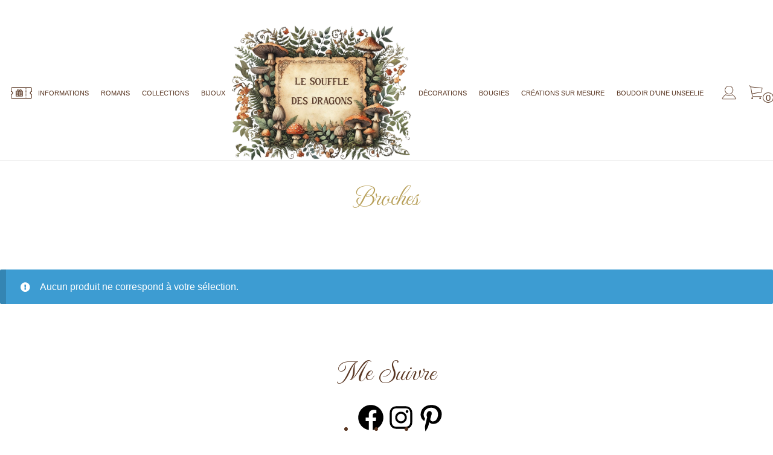

--- FILE ---
content_type: text/html; charset=UTF-8
request_url: https://www.bijoux-lesouffledesdragons.com/categorie-produit/broches
body_size: 20548
content:
<!doctype html>

<html lang="fr-FR">

<head>

<meta charset="UTF-8">

<meta name="viewport" content="width=device-width, initial-scale=1">

<link rel="profile" href="https://gmpg.org/xfn/11">

<link rel="pingback" href="https://www.bijoux-lesouffledesdragons.com/xmlrpc.php">


<title>Broches &#8211; Bijoux Le Souffle des dragons | Bijoux &amp; Objets d&#039;art artisanales aux Ailes de Fée</title>
<meta name='robots' content='max-image-preview:large' />

<!-- Google Tag Manager for WordPress by gtm4wp.com -->
<script data-cfasync="false" data-pagespeed-no-defer>
	var gtm4wp_datalayer_name = "dataLayer";
	var dataLayer = dataLayer || [];
	const gtm4wp_use_sku_instead = 1;
	const gtm4wp_currency = 'EUR';
	const gtm4wp_product_per_impression = 10;
	const gtm4wp_clear_ecommerce = false;
	const gtm4wp_datalayer_max_timeout = 2000;

	const gtm4wp_scrollerscript_debugmode         = false;
	const gtm4wp_scrollerscript_callbacktime      = 100;
	const gtm4wp_scrollerscript_readerlocation    = 150;
	const gtm4wp_scrollerscript_contentelementid  = "content";
	const gtm4wp_scrollerscript_scannertime       = 60;
</script>
<!-- End Google Tag Manager for WordPress by gtm4wp.com --><link rel='dns-prefetch' href='//static.addtoany.com' />
<link rel='dns-prefetch' href='//cdnjs.cloudflare.com' />
<link rel='dns-prefetch' href='//cdn.jsdelivr.net' />
<link rel='dns-prefetch' href='//unpkg.com' />
<link rel='dns-prefetch' href='//fonts.googleapis.com' />
<link rel='dns-prefetch' href='//www.googletagmanager.com' />
<link rel="alternate" type="application/rss+xml" title="Bijoux Le Souffle des dragons | Bijoux &amp; Objets d&#039;art artisanales aux Ailes de Fée &raquo; Flux" href="https://www.bijoux-lesouffledesdragons.com/feed" />
<link rel="alternate" type="application/rss+xml" title="Bijoux Le Souffle des dragons | Bijoux &amp; Objets d&#039;art artisanales aux Ailes de Fée &raquo; Flux des commentaires" href="https://www.bijoux-lesouffledesdragons.com/comments/feed" />
<link rel="alternate" type="application/rss+xml" title="Flux pour Bijoux Le Souffle des dragons | Bijoux &amp; Objets d&#039;art artisanales aux Ailes de Fée &raquo; Broches Catégorie" href="https://www.bijoux-lesouffledesdragons.com/categorie-produit/broches/feed" />
<style id='wp-img-auto-sizes-contain-inline-css'>
img:is([sizes=auto i],[sizes^="auto," i]){contain-intrinsic-size:3000px 1500px}
/*# sourceURL=wp-img-auto-sizes-contain-inline-css */
</style>
<link rel='stylesheet' id='sbi_styles-css' href='https://www.bijoux-lesouffledesdragons.com/wp-content/plugins/instagram-feed-pro/css/sbi-styles.min.css?ver=6.7.0' media='all' />
<style id='wp-emoji-styles-inline-css'>

	img.wp-smiley, img.emoji {
		display: inline !important;
		border: none !important;
		box-shadow: none !important;
		height: 1em !important;
		width: 1em !important;
		margin: 0 0.07em !important;
		vertical-align: -0.1em !important;
		background: none !important;
		padding: 0 !important;
	}
/*# sourceURL=wp-emoji-styles-inline-css */
</style>
<style id='wp-block-library-inline-css'>
:root{--wp-block-synced-color:#7a00df;--wp-block-synced-color--rgb:122,0,223;--wp-bound-block-color:var(--wp-block-synced-color);--wp-editor-canvas-background:#ddd;--wp-admin-theme-color:#007cba;--wp-admin-theme-color--rgb:0,124,186;--wp-admin-theme-color-darker-10:#006ba1;--wp-admin-theme-color-darker-10--rgb:0,107,160.5;--wp-admin-theme-color-darker-20:#005a87;--wp-admin-theme-color-darker-20--rgb:0,90,135;--wp-admin-border-width-focus:2px}@media (min-resolution:192dpi){:root{--wp-admin-border-width-focus:1.5px}}.wp-element-button{cursor:pointer}:root .has-very-light-gray-background-color{background-color:#eee}:root .has-very-dark-gray-background-color{background-color:#313131}:root .has-very-light-gray-color{color:#eee}:root .has-very-dark-gray-color{color:#313131}:root .has-vivid-green-cyan-to-vivid-cyan-blue-gradient-background{background:linear-gradient(135deg,#00d084,#0693e3)}:root .has-purple-crush-gradient-background{background:linear-gradient(135deg,#34e2e4,#4721fb 50%,#ab1dfe)}:root .has-hazy-dawn-gradient-background{background:linear-gradient(135deg,#faaca8,#dad0ec)}:root .has-subdued-olive-gradient-background{background:linear-gradient(135deg,#fafae1,#67a671)}:root .has-atomic-cream-gradient-background{background:linear-gradient(135deg,#fdd79a,#004a59)}:root .has-nightshade-gradient-background{background:linear-gradient(135deg,#330968,#31cdcf)}:root .has-midnight-gradient-background{background:linear-gradient(135deg,#020381,#2874fc)}:root{--wp--preset--font-size--normal:16px;--wp--preset--font-size--huge:42px}.has-regular-font-size{font-size:1em}.has-larger-font-size{font-size:2.625em}.has-normal-font-size{font-size:var(--wp--preset--font-size--normal)}.has-huge-font-size{font-size:var(--wp--preset--font-size--huge)}.has-text-align-center{text-align:center}.has-text-align-left{text-align:left}.has-text-align-right{text-align:right}.has-fit-text{white-space:nowrap!important}#end-resizable-editor-section{display:none}.aligncenter{clear:both}.items-justified-left{justify-content:flex-start}.items-justified-center{justify-content:center}.items-justified-right{justify-content:flex-end}.items-justified-space-between{justify-content:space-between}.screen-reader-text{border:0;clip-path:inset(50%);height:1px;margin:-1px;overflow:hidden;padding:0;position:absolute;width:1px;word-wrap:normal!important}.screen-reader-text:focus{background-color:#ddd;clip-path:none;color:#444;display:block;font-size:1em;height:auto;left:5px;line-height:normal;padding:15px 23px 14px;text-decoration:none;top:5px;width:auto;z-index:100000}html :where(.has-border-color){border-style:solid}html :where([style*=border-top-color]){border-top-style:solid}html :where([style*=border-right-color]){border-right-style:solid}html :where([style*=border-bottom-color]){border-bottom-style:solid}html :where([style*=border-left-color]){border-left-style:solid}html :where([style*=border-width]){border-style:solid}html :where([style*=border-top-width]){border-top-style:solid}html :where([style*=border-right-width]){border-right-style:solid}html :where([style*=border-bottom-width]){border-bottom-style:solid}html :where([style*=border-left-width]){border-left-style:solid}html :where(img[class*=wp-image-]){height:auto;max-width:100%}:where(figure){margin:0 0 1em}html :where(.is-position-sticky){--wp-admin--admin-bar--position-offset:var(--wp-admin--admin-bar--height,0px)}@media screen and (max-width:600px){html :where(.is-position-sticky){--wp-admin--admin-bar--position-offset:0px}}

/*# sourceURL=wp-block-library-inline-css */
</style><style id='global-styles-inline-css'>
:root{--wp--preset--aspect-ratio--square: 1;--wp--preset--aspect-ratio--4-3: 4/3;--wp--preset--aspect-ratio--3-4: 3/4;--wp--preset--aspect-ratio--3-2: 3/2;--wp--preset--aspect-ratio--2-3: 2/3;--wp--preset--aspect-ratio--16-9: 16/9;--wp--preset--aspect-ratio--9-16: 9/16;--wp--preset--color--black: var(--black);--wp--preset--color--cyan-bluish-gray: #abb8c3;--wp--preset--color--white: var(--white);--wp--preset--color--pale-pink: #f78da7;--wp--preset--color--vivid-red: #cf2e2e;--wp--preset--color--luminous-vivid-orange: #ff6900;--wp--preset--color--luminous-vivid-amber: #fcb900;--wp--preset--color--light-green-cyan: #7bdcb5;--wp--preset--color--vivid-green-cyan: #00d084;--wp--preset--color--pale-cyan-blue: #8ed1fc;--wp--preset--color--vivid-cyan-blue: #0693e3;--wp--preset--color--vivid-purple: #9b51e0;--wp--preset--color--first: var(--first);--wp--preset--color--second: var(--second);--wp--preset--color--third: var(--third);--wp--preset--color--fourth: var(--fourth);--wp--preset--color--fifth: var(--fifth);--wp--preset--color--sixth: var(--sixth);--wp--preset--color--seventh: var(--seventh);--wp--preset--color--eighth: var(--eighth);--wp--preset--color--ninth: var(--ninth);--wp--preset--color--tenth: var(--tenth);--wp--preset--color--eleventh: var(--eleventh);--wp--preset--color--twelfth: var(--twelfth);--wp--preset--color--lightgrey: var(--lightgrey);--wp--preset--color--grey: var(--grey);--wp--preset--gradient--vivid-cyan-blue-to-vivid-purple: linear-gradient(135deg,rgb(6,147,227) 0%,rgb(155,81,224) 100%);--wp--preset--gradient--light-green-cyan-to-vivid-green-cyan: linear-gradient(135deg,rgb(122,220,180) 0%,rgb(0,208,130) 100%);--wp--preset--gradient--luminous-vivid-amber-to-luminous-vivid-orange: linear-gradient(135deg,rgb(252,185,0) 0%,rgb(255,105,0) 100%);--wp--preset--gradient--luminous-vivid-orange-to-vivid-red: linear-gradient(135deg,rgb(255,105,0) 0%,rgb(207,46,46) 100%);--wp--preset--gradient--very-light-gray-to-cyan-bluish-gray: linear-gradient(135deg,rgb(238,238,238) 0%,rgb(169,184,195) 100%);--wp--preset--gradient--cool-to-warm-spectrum: linear-gradient(135deg,rgb(74,234,220) 0%,rgb(151,120,209) 20%,rgb(207,42,186) 40%,rgb(238,44,130) 60%,rgb(251,105,98) 80%,rgb(254,248,76) 100%);--wp--preset--gradient--blush-light-purple: linear-gradient(135deg,rgb(255,206,236) 0%,rgb(152,150,240) 100%);--wp--preset--gradient--blush-bordeaux: linear-gradient(135deg,rgb(254,205,165) 0%,rgb(254,45,45) 50%,rgb(107,0,62) 100%);--wp--preset--gradient--luminous-dusk: linear-gradient(135deg,rgb(255,203,112) 0%,rgb(199,81,192) 50%,rgb(65,88,208) 100%);--wp--preset--gradient--pale-ocean: linear-gradient(135deg,rgb(255,245,203) 0%,rgb(182,227,212) 50%,rgb(51,167,181) 100%);--wp--preset--gradient--electric-grass: linear-gradient(135deg,rgb(202,248,128) 0%,rgb(113,206,126) 100%);--wp--preset--gradient--midnight: linear-gradient(135deg,rgb(2,3,129) 0%,rgb(40,116,252) 100%);--wp--preset--font-size--small: 14px;--wp--preset--font-size--medium: 23px;--wp--preset--font-size--large: 26px;--wp--preset--font-size--x-large: 42px;--wp--preset--font-size--normal: 16px;--wp--preset--font-size--huge: 37px;--wp--preset--spacing--20: 0.44rem;--wp--preset--spacing--30: 0.67rem;--wp--preset--spacing--40: 1rem;--wp--preset--spacing--50: 1.5rem;--wp--preset--spacing--60: 2.25rem;--wp--preset--spacing--70: 3.38rem;--wp--preset--spacing--80: 5.06rem;--wp--preset--shadow--natural: 6px 6px 9px rgba(0, 0, 0, 0.2);--wp--preset--shadow--deep: 12px 12px 50px rgba(0, 0, 0, 0.4);--wp--preset--shadow--sharp: 6px 6px 0px rgba(0, 0, 0, 0.2);--wp--preset--shadow--outlined: 6px 6px 0px -3px rgb(255, 255, 255), 6px 6px rgb(0, 0, 0);--wp--preset--shadow--crisp: 6px 6px 0px rgb(0, 0, 0);}:root :where(.is-layout-flow) > :first-child{margin-block-start: 0;}:root :where(.is-layout-flow) > :last-child{margin-block-end: 0;}:root :where(.is-layout-flow) > *{margin-block-start: 24px;margin-block-end: 0;}:root :where(.is-layout-constrained) > :first-child{margin-block-start: 0;}:root :where(.is-layout-constrained) > :last-child{margin-block-end: 0;}:root :where(.is-layout-constrained) > *{margin-block-start: 24px;margin-block-end: 0;}:root :where(.is-layout-flex){gap: 24px;}:root :where(.is-layout-grid){gap: 24px;}body .is-layout-flex{display: flex;}.is-layout-flex{flex-wrap: wrap;align-items: center;}.is-layout-flex > :is(*, div){margin: 0;}body .is-layout-grid{display: grid;}.is-layout-grid > :is(*, div){margin: 0;}.has-black-color{color: var(--wp--preset--color--black) !important;}.has-cyan-bluish-gray-color{color: var(--wp--preset--color--cyan-bluish-gray) !important;}.has-white-color{color: var(--wp--preset--color--white) !important;}.has-pale-pink-color{color: var(--wp--preset--color--pale-pink) !important;}.has-vivid-red-color{color: var(--wp--preset--color--vivid-red) !important;}.has-luminous-vivid-orange-color{color: var(--wp--preset--color--luminous-vivid-orange) !important;}.has-luminous-vivid-amber-color{color: var(--wp--preset--color--luminous-vivid-amber) !important;}.has-light-green-cyan-color{color: var(--wp--preset--color--light-green-cyan) !important;}.has-vivid-green-cyan-color{color: var(--wp--preset--color--vivid-green-cyan) !important;}.has-pale-cyan-blue-color{color: var(--wp--preset--color--pale-cyan-blue) !important;}.has-vivid-cyan-blue-color{color: var(--wp--preset--color--vivid-cyan-blue) !important;}.has-vivid-purple-color{color: var(--wp--preset--color--vivid-purple) !important;}.has-first-color{color: var(--wp--preset--color--first) !important;}.has-second-color{color: var(--wp--preset--color--second) !important;}.has-third-color{color: var(--wp--preset--color--third) !important;}.has-fourth-color{color: var(--wp--preset--color--fourth) !important;}.has-fifth-color{color: var(--wp--preset--color--fifth) !important;}.has-sixth-color{color: var(--wp--preset--color--sixth) !important;}.has-seventh-color{color: var(--wp--preset--color--seventh) !important;}.has-eighth-color{color: var(--wp--preset--color--eighth) !important;}.has-ninth-color{color: var(--wp--preset--color--ninth) !important;}.has-tenth-color{color: var(--wp--preset--color--tenth) !important;}.has-eleventh-color{color: var(--wp--preset--color--eleventh) !important;}.has-twelfth-color{color: var(--wp--preset--color--twelfth) !important;}.has-lightgrey-color{color: var(--wp--preset--color--lightgrey) !important;}.has-grey-color{color: var(--wp--preset--color--grey) !important;}.has-black-background-color{background-color: var(--wp--preset--color--black) !important;}.has-cyan-bluish-gray-background-color{background-color: var(--wp--preset--color--cyan-bluish-gray) !important;}.has-white-background-color{background-color: var(--wp--preset--color--white) !important;}.has-pale-pink-background-color{background-color: var(--wp--preset--color--pale-pink) !important;}.has-vivid-red-background-color{background-color: var(--wp--preset--color--vivid-red) !important;}.has-luminous-vivid-orange-background-color{background-color: var(--wp--preset--color--luminous-vivid-orange) !important;}.has-luminous-vivid-amber-background-color{background-color: var(--wp--preset--color--luminous-vivid-amber) !important;}.has-light-green-cyan-background-color{background-color: var(--wp--preset--color--light-green-cyan) !important;}.has-vivid-green-cyan-background-color{background-color: var(--wp--preset--color--vivid-green-cyan) !important;}.has-pale-cyan-blue-background-color{background-color: var(--wp--preset--color--pale-cyan-blue) !important;}.has-vivid-cyan-blue-background-color{background-color: var(--wp--preset--color--vivid-cyan-blue) !important;}.has-vivid-purple-background-color{background-color: var(--wp--preset--color--vivid-purple) !important;}.has-first-background-color{background-color: var(--wp--preset--color--first) !important;}.has-second-background-color{background-color: var(--wp--preset--color--second) !important;}.has-third-background-color{background-color: var(--wp--preset--color--third) !important;}.has-fourth-background-color{background-color: var(--wp--preset--color--fourth) !important;}.has-fifth-background-color{background-color: var(--wp--preset--color--fifth) !important;}.has-sixth-background-color{background-color: var(--wp--preset--color--sixth) !important;}.has-seventh-background-color{background-color: var(--wp--preset--color--seventh) !important;}.has-eighth-background-color{background-color: var(--wp--preset--color--eighth) !important;}.has-ninth-background-color{background-color: var(--wp--preset--color--ninth) !important;}.has-tenth-background-color{background-color: var(--wp--preset--color--tenth) !important;}.has-eleventh-background-color{background-color: var(--wp--preset--color--eleventh) !important;}.has-twelfth-background-color{background-color: var(--wp--preset--color--twelfth) !important;}.has-lightgrey-background-color{background-color: var(--wp--preset--color--lightgrey) !important;}.has-grey-background-color{background-color: var(--wp--preset--color--grey) !important;}.has-black-border-color{border-color: var(--wp--preset--color--black) !important;}.has-cyan-bluish-gray-border-color{border-color: var(--wp--preset--color--cyan-bluish-gray) !important;}.has-white-border-color{border-color: var(--wp--preset--color--white) !important;}.has-pale-pink-border-color{border-color: var(--wp--preset--color--pale-pink) !important;}.has-vivid-red-border-color{border-color: var(--wp--preset--color--vivid-red) !important;}.has-luminous-vivid-orange-border-color{border-color: var(--wp--preset--color--luminous-vivid-orange) !important;}.has-luminous-vivid-amber-border-color{border-color: var(--wp--preset--color--luminous-vivid-amber) !important;}.has-light-green-cyan-border-color{border-color: var(--wp--preset--color--light-green-cyan) !important;}.has-vivid-green-cyan-border-color{border-color: var(--wp--preset--color--vivid-green-cyan) !important;}.has-pale-cyan-blue-border-color{border-color: var(--wp--preset--color--pale-cyan-blue) !important;}.has-vivid-cyan-blue-border-color{border-color: var(--wp--preset--color--vivid-cyan-blue) !important;}.has-vivid-purple-border-color{border-color: var(--wp--preset--color--vivid-purple) !important;}.has-first-border-color{border-color: var(--wp--preset--color--first) !important;}.has-second-border-color{border-color: var(--wp--preset--color--second) !important;}.has-third-border-color{border-color: var(--wp--preset--color--third) !important;}.has-fourth-border-color{border-color: var(--wp--preset--color--fourth) !important;}.has-fifth-border-color{border-color: var(--wp--preset--color--fifth) !important;}.has-sixth-border-color{border-color: var(--wp--preset--color--sixth) !important;}.has-seventh-border-color{border-color: var(--wp--preset--color--seventh) !important;}.has-eighth-border-color{border-color: var(--wp--preset--color--eighth) !important;}.has-ninth-border-color{border-color: var(--wp--preset--color--ninth) !important;}.has-tenth-border-color{border-color: var(--wp--preset--color--tenth) !important;}.has-eleventh-border-color{border-color: var(--wp--preset--color--eleventh) !important;}.has-twelfth-border-color{border-color: var(--wp--preset--color--twelfth) !important;}.has-lightgrey-border-color{border-color: var(--wp--preset--color--lightgrey) !important;}.has-grey-border-color{border-color: var(--wp--preset--color--grey) !important;}.has-vivid-cyan-blue-to-vivid-purple-gradient-background{background: var(--wp--preset--gradient--vivid-cyan-blue-to-vivid-purple) !important;}.has-light-green-cyan-to-vivid-green-cyan-gradient-background{background: var(--wp--preset--gradient--light-green-cyan-to-vivid-green-cyan) !important;}.has-luminous-vivid-amber-to-luminous-vivid-orange-gradient-background{background: var(--wp--preset--gradient--luminous-vivid-amber-to-luminous-vivid-orange) !important;}.has-luminous-vivid-orange-to-vivid-red-gradient-background{background: var(--wp--preset--gradient--luminous-vivid-orange-to-vivid-red) !important;}.has-very-light-gray-to-cyan-bluish-gray-gradient-background{background: var(--wp--preset--gradient--very-light-gray-to-cyan-bluish-gray) !important;}.has-cool-to-warm-spectrum-gradient-background{background: var(--wp--preset--gradient--cool-to-warm-spectrum) !important;}.has-blush-light-purple-gradient-background{background: var(--wp--preset--gradient--blush-light-purple) !important;}.has-blush-bordeaux-gradient-background{background: var(--wp--preset--gradient--blush-bordeaux) !important;}.has-luminous-dusk-gradient-background{background: var(--wp--preset--gradient--luminous-dusk) !important;}.has-pale-ocean-gradient-background{background: var(--wp--preset--gradient--pale-ocean) !important;}.has-electric-grass-gradient-background{background: var(--wp--preset--gradient--electric-grass) !important;}.has-midnight-gradient-background{background: var(--wp--preset--gradient--midnight) !important;}.has-small-font-size{font-size: var(--wp--preset--font-size--small) !important;}.has-medium-font-size{font-size: var(--wp--preset--font-size--medium) !important;}.has-large-font-size{font-size: var(--wp--preset--font-size--large) !important;}.has-x-large-font-size{font-size: var(--wp--preset--font-size--x-large) !important;}.has-normal-font-size{font-size: var(--wp--preset--font-size--normal) !important;}.has-huge-font-size{font-size: var(--wp--preset--font-size--huge) !important;}
/*# sourceURL=global-styles-inline-css */
</style>

<style id='classic-theme-styles-inline-css'>
/*! This file is auto-generated */
.wp-block-button__link{color:#fff;background-color:#32373c;border-radius:9999px;box-shadow:none;text-decoration:none;padding:calc(.667em + 2px) calc(1.333em + 2px);font-size:1.125em}.wp-block-file__button{background:#32373c;color:#fff;text-decoration:none}
/*# sourceURL=/wp-includes/css/classic-themes.min.css */
</style>
<link rel='stylesheet' id='wpmf-gallery-popup-style-css' href='https://www.bijoux-lesouffledesdragons.com/wp-content/plugins/wp-media-folder/assets/css/display-gallery/magnific-popup.css?ver=0.9.9' media='all' />
<link rel='stylesheet' id='storefront-gutenberg-blocks-css' href='https://www.bijoux-lesouffledesdragons.com/wp-content/themes/storefront/assets/css/base/gutenberg-blocks.css?ver=4.6.1' media='all' />
<style id='storefront-gutenberg-blocks-inline-css'>

				.wp-block-button__link:not(.has-text-color) {
					color: #ffffff;
				}

				.wp-block-button__link:not(.has-text-color):hover,
				.wp-block-button__link:not(.has-text-color):focus,
				.wp-block-button__link:not(.has-text-color):active {
					color: #ffffff;
				}

				.wp-block-button__link:not(.has-background) {
					background-color: #d1b979;
				}

				.wp-block-button__link:not(.has-background):hover,
				.wp-block-button__link:not(.has-background):focus,
				.wp-block-button__link:not(.has-background):active {
					border-color: #b8a060;
					background-color: #b8a060;
				}

				.wc-block-grid__products .wc-block-grid__product .wp-block-button__link {
					background-color: #d1b979;
					border-color: #d1b979;
					color: #ffffff;
				}

				.wp-block-quote footer,
				.wp-block-quote cite,
				.wp-block-quote__citation {
					color: #6d6d6d;
				}

				.wp-block-pullquote cite,
				.wp-block-pullquote footer,
				.wp-block-pullquote__citation {
					color: #6d6d6d;
				}

				.wp-block-image figcaption {
					color: #6d6d6d;
				}

				.wp-block-separator.is-style-dots::before {
					color: #333333;
				}

				.wp-block-file a.wp-block-file__button {
					color: #ffffff;
					background-color: #d1b979;
					border-color: #d1b979;
				}

				.wp-block-file a.wp-block-file__button:hover,
				.wp-block-file a.wp-block-file__button:focus,
				.wp-block-file a.wp-block-file__button:active {
					color: #ffffff;
					background-color: #b8a060;
				}

				.wp-block-code,
				.wp-block-preformatted pre {
					color: #6d6d6d;
				}

				.wp-block-table:not( .has-background ):not( .is-style-stripes ) tbody tr:nth-child(2n) td {
					background-color: #fdfdfd;
				}

				.wp-block-cover .wp-block-cover__inner-container h1:not(.has-text-color),
				.wp-block-cover .wp-block-cover__inner-container h2:not(.has-text-color),
				.wp-block-cover .wp-block-cover__inner-container h3:not(.has-text-color),
				.wp-block-cover .wp-block-cover__inner-container h4:not(.has-text-color),
				.wp-block-cover .wp-block-cover__inner-container h5:not(.has-text-color),
				.wp-block-cover .wp-block-cover__inner-container h6:not(.has-text-color) {
					color: #000000;
				}

				.wc-block-components-price-slider__range-input-progress,
				.rtl .wc-block-components-price-slider__range-input-progress {
					--range-color: #7f54b3;
				}

				/* Target only IE11 */
				@media all and (-ms-high-contrast: none), (-ms-high-contrast: active) {
					.wc-block-components-price-slider__range-input-progress {
						background: #7f54b3;
					}
				}

				.wc-block-components-button:not(.is-link) {
					background-color: #ddc899;
					color: #ffffff;
				}

				.wc-block-components-button:not(.is-link):hover,
				.wc-block-components-button:not(.is-link):focus,
				.wc-block-components-button:not(.is-link):active {
					background-color: #c4af80;
					color: #ffffff;
				}

				.wc-block-components-button:not(.is-link):disabled {
					background-color: #ddc899;
					color: #ffffff;
				}

				.wc-block-cart__submit-container {
					background-color: #ffffff;
				}

				.wc-block-cart__submit-container::before {
					color: rgba(220,220,220,0.5);
				}

				.wc-block-components-order-summary-item__quantity {
					background-color: #ffffff;
					border-color: #6d6d6d;
					box-shadow: 0 0 0 2px #ffffff;
					color: #6d6d6d;
				}
			
/*# sourceURL=storefront-gutenberg-blocks-inline-css */
</style>
<link rel='stylesheet' id='contact-form-7-css' href='https://www.bijoux-lesouffledesdragons.com/wp-content/plugins/contact-form-7/includes/css/styles.css?ver=6.1.4' media='all' />
<link rel='stylesheet' id='ng1-block-icons-css' href='https://www.bijoux-lesouffledesdragons.com/wp-content/plugins/ng1-block-icons/assets/ng1-block-icons.css?ver=6.9' media='all' />
<link rel='stylesheet' id='fancybox-css-css' href='https://cdnjs.cloudflare.com/ajax/libs/fancybox/3.1.20/jquery.fancybox.min.css?ver=6.9' media='all' />
<style id='woocommerce-inline-inline-css'>
.woocommerce form .form-row .required { visibility: visible; }
/*# sourceURL=woocommerce-inline-inline-css */
</style>
<link rel='stylesheet' id='gateway-css' href='https://www.bijoux-lesouffledesdragons.com/wp-content/plugins/woocommerce-paypal-payments/modules/ppcp-button/assets/css/gateway.css?ver=3.3.2' media='all' />
<link rel='stylesheet' id='style-css-css' href='https://www.bijoux-lesouffledesdragons.com/wp-content/themes/storefront_child/style.css' media='1' />
<link rel='stylesheet' id='slick-css-css' href='//cdn.jsdelivr.net/jquery.slick/1.6.0/slick.css?ver=6.9' media='all' />
<link rel='stylesheet' id='swiper-css-css' href='https://unpkg.com/swiper@7/swiper-bundle.min.css?ver=6.9' media='all' />
<link rel='stylesheet' id='font-cinzel-css' href='https://fonts.googleapis.com/css2?family=Cinzel%3Awght%40400%3B500%3B600%3B700&#038;display=swap&#038;ver=6.9' media='all' />
<link rel='stylesheet' id='storefront-style-css' href='https://www.bijoux-lesouffledesdragons.com/wp-content/themes/storefront/style.css?ver=4.6.1' media='all' />
<style id='storefront-style-inline-css'>

			.main-navigation ul li a,
			.site-title a,
			ul.menu li a,
			.site-branding h1 a,
			button.menu-toggle,
			button.menu-toggle:hover,
			.handheld-navigation .dropdown-toggle {
				color: #333333;
			}

			button.menu-toggle,
			button.menu-toggle:hover {
				border-color: #333333;
			}

			.main-navigation ul li a:hover,
			.main-navigation ul li:hover > a,
			.site-title a:hover,
			.site-header ul.menu li.current-menu-item > a {
				color: #747474;
			}

			table:not( .has-background ) th {
				background-color: #f8f8f8;
			}

			table:not( .has-background ) tbody td {
				background-color: #fdfdfd;
			}

			table:not( .has-background ) tbody tr:nth-child(2n) td,
			fieldset,
			fieldset legend {
				background-color: #fbfbfb;
			}

			.site-header,
			.secondary-navigation ul ul,
			.main-navigation ul.menu > li.menu-item-has-children:after,
			.secondary-navigation ul.menu ul,
			.storefront-handheld-footer-bar,
			.storefront-handheld-footer-bar ul li > a,
			.storefront-handheld-footer-bar ul li.search .site-search,
			button.menu-toggle,
			button.menu-toggle:hover {
				background-color: #ffffff;
			}

			p.site-description,
			.site-header,
			.storefront-handheld-footer-bar {
				color: #404040;
			}

			button.menu-toggle:after,
			button.menu-toggle:before,
			button.menu-toggle span:before {
				background-color: #333333;
			}

			h1, h2, h3, h4, h5, h6, .wc-block-grid__product-title {
				color: #333333;
			}

			.widget h1 {
				border-bottom-color: #333333;
			}

			body,
			.secondary-navigation a {
				color: #6d6d6d;
			}

			.widget-area .widget a,
			.hentry .entry-header .posted-on a,
			.hentry .entry-header .post-author a,
			.hentry .entry-header .post-comments a,
			.hentry .entry-header .byline a {
				color: #727272;
			}

			a {
				color: #7f54b3;
			}

			a:focus,
			button:focus,
			.button.alt:focus,
			input:focus,
			textarea:focus,
			input[type="button"]:focus,
			input[type="reset"]:focus,
			input[type="submit"]:focus,
			input[type="email"]:focus,
			input[type="tel"]:focus,
			input[type="url"]:focus,
			input[type="password"]:focus,
			input[type="search"]:focus {
				outline-color: #7f54b3;
			}

			button, input[type="button"], input[type="reset"], input[type="submit"], .button, .widget a.button {
				background-color: #d1b979;
				border-color: #d1b979;
				color: #ffffff;
			}

			button:hover, input[type="button"]:hover, input[type="reset"]:hover, input[type="submit"]:hover, .button:hover, .widget a.button:hover {
				background-color: #b8a060;
				border-color: #b8a060;
				color: #ffffff;
			}

			button.alt, input[type="button"].alt, input[type="reset"].alt, input[type="submit"].alt, .button.alt, .widget-area .widget a.button.alt {
				background-color: #ddc899;
				border-color: #ddc899;
				color: #ffffff;
			}

			button.alt:hover, input[type="button"].alt:hover, input[type="reset"].alt:hover, input[type="submit"].alt:hover, .button.alt:hover, .widget-area .widget a.button.alt:hover {
				background-color: #c4af80;
				border-color: #c4af80;
				color: #ffffff;
			}

			.pagination .page-numbers li .page-numbers.current {
				background-color: #e6e6e6;
				color: #636363;
			}

			#comments .comment-list .comment-content .comment-text {
				background-color: #f8f8f8;
			}

			.site-footer {
				background-color: #ddce9d;
				color: #3a0c00;
			}

			.site-footer a:not(.button):not(.components-button) {
				color: #333333;
			}

			.site-footer .storefront-handheld-footer-bar a:not(.button):not(.components-button) {
				color: #333333;
			}

			.site-footer h1, .site-footer h2, .site-footer h3, .site-footer h4, .site-footer h5, .site-footer h6, .site-footer .widget .widget-title, .site-footer .widget .widgettitle {
				color: #333333;
			}

			.page-template-template-homepage.has-post-thumbnail .type-page.has-post-thumbnail .entry-title {
				color: #000000;
			}

			.page-template-template-homepage.has-post-thumbnail .type-page.has-post-thumbnail .entry-content {
				color: #000000;
			}

			@media screen and ( min-width: 768px ) {
				.secondary-navigation ul.menu a:hover {
					color: #595959;
				}

				.secondary-navigation ul.menu a {
					color: #404040;
				}

				.main-navigation ul.menu ul.sub-menu,
				.main-navigation ul.nav-menu ul.children {
					background-color: #f0f0f0;
				}

				.site-header {
					border-bottom-color: #f0f0f0;
				}
			}
/*# sourceURL=storefront-style-inline-css */
</style>
<link rel='stylesheet' id='storefront-icons-css' href='https://www.bijoux-lesouffledesdragons.com/wp-content/themes/storefront/assets/css/base/icons.css?ver=4.6.1' media='all' />
<link rel='stylesheet' id='storefront-fonts-css' href='https://fonts.googleapis.com/css?family=Source+Sans+Pro%3A400%2C300%2C300italic%2C400italic%2C600%2C700%2C900&#038;subset=latin%2Clatin-ext&#038;ver=4.6.1' media='all' />
<link rel='stylesheet' id='axeptio/main-css' href='https://www.bijoux-lesouffledesdragons.com/wp-content/plugins/axeptio-sdk-integration/dist/css/frontend/main.css' media='all' />
<link rel='stylesheet' id='addtoany-css' href='https://www.bijoux-lesouffledesdragons.com/wp-content/plugins/add-to-any/addtoany.min.css?ver=1.16' media='all' />
<link rel='stylesheet' id='storefront-woocommerce-style-css' href='https://www.bijoux-lesouffledesdragons.com/wp-content/themes/storefront/assets/css/woocommerce/woocommerce.css?ver=4.6.1' media='all' />
<style id='storefront-woocommerce-style-inline-css'>
@font-face {
				font-family: star;
				src: url(https://www.bijoux-lesouffledesdragons.com/wp-content/plugins/woocommerce/assets/fonts/star.eot);
				src:
					url(https://www.bijoux-lesouffledesdragons.com/wp-content/plugins/woocommerce/assets/fonts/star.eot?#iefix) format("embedded-opentype"),
					url(https://www.bijoux-lesouffledesdragons.com/wp-content/plugins/woocommerce/assets/fonts/star.woff) format("woff"),
					url(https://www.bijoux-lesouffledesdragons.com/wp-content/plugins/woocommerce/assets/fonts/star.ttf) format("truetype"),
					url(https://www.bijoux-lesouffledesdragons.com/wp-content/plugins/woocommerce/assets/fonts/star.svg#star) format("svg");
				font-weight: 400;
				font-style: normal;
			}
			@font-face {
				font-family: WooCommerce;
				src: url(https://www.bijoux-lesouffledesdragons.com/wp-content/plugins/woocommerce/assets/fonts/WooCommerce.eot);
				src:
					url(https://www.bijoux-lesouffledesdragons.com/wp-content/plugins/woocommerce/assets/fonts/WooCommerce.eot?#iefix) format("embedded-opentype"),
					url(https://www.bijoux-lesouffledesdragons.com/wp-content/plugins/woocommerce/assets/fonts/WooCommerce.woff) format("woff"),
					url(https://www.bijoux-lesouffledesdragons.com/wp-content/plugins/woocommerce/assets/fonts/WooCommerce.ttf) format("truetype"),
					url(https://www.bijoux-lesouffledesdragons.com/wp-content/plugins/woocommerce/assets/fonts/WooCommerce.svg#WooCommerce) format("svg");
				font-weight: 400;
				font-style: normal;
			}

			a.cart-contents,
			.site-header-cart .widget_shopping_cart a {
				color: #333333;
			}

			a.cart-contents:hover,
			.site-header-cart .widget_shopping_cart a:hover,
			.site-header-cart:hover > li > a {
				color: #747474;
			}

			table.cart td.product-remove,
			table.cart td.actions {
				border-top-color: #ffffff;
			}

			.storefront-handheld-footer-bar ul li.cart .count {
				background-color: #333333;
				color: #ffffff;
				border-color: #ffffff;
			}

			.woocommerce-tabs ul.tabs li.active a,
			ul.products li.product .price,
			.onsale,
			.wc-block-grid__product-onsale,
			.widget_search form:before,
			.widget_product_search form:before {
				color: #6d6d6d;
			}

			.woocommerce-breadcrumb a,
			a.woocommerce-review-link,
			.product_meta a {
				color: #727272;
			}

			.wc-block-grid__product-onsale,
			.onsale {
				border-color: #6d6d6d;
			}

			.star-rating span:before,
			.quantity .plus, .quantity .minus,
			p.stars a:hover:after,
			p.stars a:after,
			.star-rating span:before,
			#payment .payment_methods li input[type=radio]:first-child:checked+label:before {
				color: #7f54b3;
			}

			.widget_price_filter .ui-slider .ui-slider-range,
			.widget_price_filter .ui-slider .ui-slider-handle {
				background-color: #7f54b3;
			}

			.order_details {
				background-color: #f8f8f8;
			}

			.order_details > li {
				border-bottom: 1px dotted #e3e3e3;
			}

			.order_details:before,
			.order_details:after {
				background: -webkit-linear-gradient(transparent 0,transparent 0),-webkit-linear-gradient(135deg,#f8f8f8 33.33%,transparent 33.33%),-webkit-linear-gradient(45deg,#f8f8f8 33.33%,transparent 33.33%)
			}

			#order_review {
				background-color: #ffffff;
			}

			#payment .payment_methods > li .payment_box,
			#payment .place-order {
				background-color: #fafafa;
			}

			#payment .payment_methods > li:not(.woocommerce-notice) {
				background-color: #f5f5f5;
			}

			#payment .payment_methods > li:not(.woocommerce-notice):hover {
				background-color: #f0f0f0;
			}

			.woocommerce-pagination .page-numbers li .page-numbers.current {
				background-color: #e6e6e6;
				color: #636363;
			}

			.wc-block-grid__product-onsale,
			.onsale,
			.woocommerce-pagination .page-numbers li .page-numbers:not(.current) {
				color: #6d6d6d;
			}

			p.stars a:before,
			p.stars a:hover~a:before,
			p.stars.selected a.active~a:before {
				color: #6d6d6d;
			}

			p.stars.selected a.active:before,
			p.stars:hover a:before,
			p.stars.selected a:not(.active):before,
			p.stars.selected a.active:before {
				color: #7f54b3;
			}

			.single-product div.product .woocommerce-product-gallery .woocommerce-product-gallery__trigger {
				background-color: #d1b979;
				color: #ffffff;
			}

			.single-product div.product .woocommerce-product-gallery .woocommerce-product-gallery__trigger:hover {
				background-color: #b8a060;
				border-color: #b8a060;
				color: #ffffff;
			}

			.button.added_to_cart:focus,
			.button.wc-forward:focus {
				outline-color: #7f54b3;
			}

			.added_to_cart,
			.site-header-cart .widget_shopping_cart a.button,
			.wc-block-grid__products .wc-block-grid__product .wp-block-button__link {
				background-color: #d1b979;
				border-color: #d1b979;
				color: #ffffff;
			}

			.added_to_cart:hover,
			.site-header-cart .widget_shopping_cart a.button:hover,
			.wc-block-grid__products .wc-block-grid__product .wp-block-button__link:hover {
				background-color: #b8a060;
				border-color: #b8a060;
				color: #ffffff;
			}

			.added_to_cart.alt, .added_to_cart, .widget a.button.checkout {
				background-color: #ddc899;
				border-color: #ddc899;
				color: #ffffff;
			}

			.added_to_cart.alt:hover, .added_to_cart:hover, .widget a.button.checkout:hover {
				background-color: #c4af80;
				border-color: #c4af80;
				color: #ffffff;
			}

			.button.loading {
				color: #d1b979;
			}

			.button.loading:hover {
				background-color: #d1b979;
			}

			.button.loading:after {
				color: #ffffff;
			}

			@media screen and ( min-width: 768px ) {
				.site-header-cart .widget_shopping_cart,
				.site-header .product_list_widget li .quantity {
					color: #404040;
				}

				.site-header-cart .widget_shopping_cart .buttons,
				.site-header-cart .widget_shopping_cart .total {
					background-color: #f5f5f5;
				}

				.site-header-cart .widget_shopping_cart {
					background-color: #f0f0f0;
				}
			}
				.storefront-product-pagination a {
					color: #6d6d6d;
					background-color: #ffffff;
				}
				.storefront-sticky-add-to-cart {
					color: #6d6d6d;
					background-color: #ffffff;
				}

				.storefront-sticky-add-to-cart a:not(.button) {
					color: #333333;
				}
/*# sourceURL=storefront-woocommerce-style-inline-css */
</style>
<link rel='stylesheet' id='storefront-child-style-css' href='https://www.bijoux-lesouffledesdragons.com/wp-content/themes/storefront_child/style.css?ver=6.9' media='all' />
<link rel='stylesheet' id='storefront-woocommerce-brands-style-css' href='https://www.bijoux-lesouffledesdragons.com/wp-content/themes/storefront/assets/css/woocommerce/extensions/brands.css?ver=4.6.1' media='all' />
<link rel='stylesheet' id='sib-front-css-css' href='https://www.bijoux-lesouffledesdragons.com/wp-content/plugins/mailin/css/mailin-front.css?ver=6.9' media='all' />
<script src="https://www.bijoux-lesouffledesdragons.com/wp-includes/js/jquery/jquery.min.js?ver=3.7.1" id="jquery-core-js"></script>
<script src="https://www.bijoux-lesouffledesdragons.com/wp-includes/js/jquery/jquery-migrate.min.js?ver=3.4.1" id="jquery-migrate-js"></script>
<script id="addtoany-core-js-before">
window.a2a_config=window.a2a_config||{};a2a_config.callbacks=[];a2a_config.overlays=[];a2a_config.templates={};a2a_localize = {
	Share: "Partager",
	Save: "Enregistrer",
	Subscribe: "S'abonner",
	Email: "E-mail",
	Bookmark: "Marque-page",
	ShowAll: "Montrer tout",
	ShowLess: "Montrer moins",
	FindServices: "Trouver des service(s)",
	FindAnyServiceToAddTo: "Trouver instantan&eacute;ment des services &agrave; ajouter &agrave;",
	PoweredBy: "Propuls&eacute; par",
	ShareViaEmail: "Partager par e-mail",
	SubscribeViaEmail: "S’abonner par e-mail",
	BookmarkInYourBrowser: "Ajouter un signet dans votre navigateur",
	BookmarkInstructions: "Appuyez sur Ctrl+D ou \u2318+D pour mettre cette page en signet",
	AddToYourFavorites: "Ajouter &agrave; vos favoris",
	SendFromWebOrProgram: "Envoyer depuis n’importe quelle adresse e-mail ou logiciel e-mail",
	EmailProgram: "Programme d’e-mail",
	More: "Plus&#8230;",
	ThanksForSharing: "Merci de partager !",
	ThanksForFollowing: "Merci de nous suivre !"
};


//# sourceURL=addtoany-core-js-before
</script>
<script defer src="https://static.addtoany.com/menu/page.js" id="addtoany-core-js"></script>
<script defer src="https://www.bijoux-lesouffledesdragons.com/wp-content/plugins/add-to-any/addtoany.min.js?ver=1.1" id="addtoany-jquery-js"></script>
<script src="https://www.bijoux-lesouffledesdragons.com/wp-content/plugins/woocommerce/assets/js/jquery-blockui/jquery.blockUI.min.js?ver=2.7.0-wc.10.4.3" id="wc-jquery-blockui-js" defer data-wp-strategy="defer"></script>
<script id="wc-add-to-cart-js-extra">
var wc_add_to_cart_params = {"ajax_url":"/wp-admin/admin-ajax.php","wc_ajax_url":"/?wc-ajax=%%endpoint%%","i18n_view_cart":"Voir le panier","cart_url":"https://www.bijoux-lesouffledesdragons.com/panier","is_cart":"","cart_redirect_after_add":"no"};
//# sourceURL=wc-add-to-cart-js-extra
</script>
<script src="https://www.bijoux-lesouffledesdragons.com/wp-content/plugins/woocommerce/assets/js/frontend/add-to-cart.min.js?ver=10.4.3" id="wc-add-to-cart-js" defer data-wp-strategy="defer"></script>
<script src="https://www.bijoux-lesouffledesdragons.com/wp-content/plugins/woocommerce/assets/js/js-cookie/js.cookie.min.js?ver=2.1.4-wc.10.4.3" id="wc-js-cookie-js" defer data-wp-strategy="defer"></script>
<script id="woocommerce-js-extra">
var woocommerce_params = {"ajax_url":"/wp-admin/admin-ajax.php","wc_ajax_url":"/?wc-ajax=%%endpoint%%","i18n_password_show":"Afficher le mot de passe","i18n_password_hide":"Masquer le mot de passe"};
//# sourceURL=woocommerce-js-extra
</script>
<script src="https://www.bijoux-lesouffledesdragons.com/wp-content/plugins/woocommerce/assets/js/frontend/woocommerce.min.js?ver=10.4.3" id="woocommerce-js" defer data-wp-strategy="defer"></script>
<script src="https://www.bijoux-lesouffledesdragons.com/wp-content/plugins/duracelltomi-google-tag-manager/dist/js/analytics-talk-content-tracking.js?ver=1.22.3" id="gtm4wp-scroll-tracking-js"></script>
<script src="https://unpkg.com/swiper@7/swiper-bundle.min.js?ver=6.9" id="swiper-js-js"></script>
<script id="wc-cart-fragments-js-extra">
var wc_cart_fragments_params = {"ajax_url":"/wp-admin/admin-ajax.php","wc_ajax_url":"/?wc-ajax=%%endpoint%%","cart_hash_key":"wc_cart_hash_e38c3050633783a401979523b1ee31f3","fragment_name":"wc_fragments_e38c3050633783a401979523b1ee31f3","request_timeout":"5000"};
//# sourceURL=wc-cart-fragments-js-extra
</script>
<script src="https://www.bijoux-lesouffledesdragons.com/wp-content/plugins/woocommerce/assets/js/frontend/cart-fragments.min.js?ver=10.4.3" id="wc-cart-fragments-js" defer data-wp-strategy="defer"></script>
<script id="sib-front-js-js-extra">
var sibErrMsg = {"invalidMail":"Veuillez entrer une adresse e-mail valide.","requiredField":"Veuillez compl\u00e9ter les champs obligatoires.","invalidDateFormat":"Veuillez entrer une date valide.","invalidSMSFormat":"Veuillez entrer une num\u00e9ro de t\u00e9l\u00e9phone valide."};
var ajax_sib_front_object = {"ajax_url":"https://www.bijoux-lesouffledesdragons.com/wp-admin/admin-ajax.php","ajax_nonce":"f039bed19f","flag_url":"https://www.bijoux-lesouffledesdragons.com/wp-content/plugins/mailin/img/flags/"};
//# sourceURL=sib-front-js-js-extra
</script>
<script src="https://www.bijoux-lesouffledesdragons.com/wp-content/plugins/mailin/js/mailin-front.js?ver=1768532763" id="sib-front-js-js"></script>
<link rel="https://api.w.org/" href="https://www.bijoux-lesouffledesdragons.com/wp-json/" /><link rel="alternate" title="JSON" type="application/json" href="https://www.bijoux-lesouffledesdragons.com/wp-json/wp/v2/product_cat/577" /><link rel="EditURI" type="application/rsd+xml" title="RSD" href="https://www.bijoux-lesouffledesdragons.com/xmlrpc.php?rsd" />
<meta name="generator" content="WordPress 6.9" />
<meta name="generator" content="WooCommerce 10.4.3" />
<meta name="generator" content="Site Kit by Google 1.170.0" />
<!-- Google Tag Manager for WordPress by gtm4wp.com -->
<!-- GTM Container placement set to automatic -->
<script data-cfasync="false" data-pagespeed-no-defer>
	var dataLayer_content = {"visitorLoginState":"logged-out","visitorType":"visitor-logged-out","visitorEmail":"","visitorEmailHash":"","visitorRegistrationDate":"","visitorUsername":"","pageTitle":"Broches | Catégories de produits |","pagePostType":false,"pagePostType2":"tax-","pageCategory":[],"browserName":"","browserVersion":"","browserEngineName":"","browserEngineVersion":"","osName":"","osVersion":"","deviceType":"bot","deviceManufacturer":"","deviceModel":"","postCountOnPage":0,"postCountTotal":0,"customerTotalOrders":0,"customerTotalOrderValue":0,"customerFirstName":"","customerLastName":"","customerBillingFirstName":"","customerBillingLastName":"","customerBillingCompany":"","customerBillingAddress1":"","customerBillingAddress2":"","customerBillingCity":"","customerBillingState":"","customerBillingPostcode":"","customerBillingCountry":"","customerBillingEmail":"","customerBillingEmailHash":"","customerBillingPhone":"","customerShippingFirstName":"","customerShippingLastName":"","customerShippingCompany":"","customerShippingAddress1":"","customerShippingAddress2":"","customerShippingCity":"","customerShippingState":"","customerShippingPostcode":"","customerShippingCountry":"","cartContent":{"totals":{"applied_coupons":[],"discount_total":0,"subtotal":0,"total":0},"items":[]}};
	dataLayer.push( dataLayer_content );
</script>
<script data-cfasync="false" data-pagespeed-no-defer>
(function(w,d,s,l,i){w[l]=w[l]||[];w[l].push({'gtm.start':
new Date().getTime(),event:'gtm.js'});var f=d.getElementsByTagName(s)[0],
j=d.createElement(s),dl=l!='dataLayer'?'&l='+l:'';j.async=true;j.src=
'//www.googletagmanager.com/gtm.js?id='+i+dl;f.parentNode.insertBefore(j,f);
})(window,document,'script','dataLayer','GTM-PDZCD28B');
</script>
<!-- End Google Tag Manager for WordPress by gtm4wp.com -->	<noscript><style>.woocommerce-product-gallery{ opacity: 1 !important; }</style></noscript>
	<link rel="icon" href="https://www.bijoux-lesouffledesdragons.com/wp-content/uploads/2025/09/dragon-bijoux-favicon-1-100x100.png" sizes="32x32" />
<link rel="icon" href="https://www.bijoux-lesouffledesdragons.com/wp-content/uploads/2025/09/dragon-bijoux-favicon-1-320x320.png" sizes="192x192" />
<link rel="apple-touch-icon" href="https://www.bijoux-lesouffledesdragons.com/wp-content/uploads/2025/09/dragon-bijoux-favicon-1-320x320.png" />
<meta name="msapplication-TileImage" content="https://www.bijoux-lesouffledesdragons.com/wp-content/uploads/2025/09/dragon-bijoux-favicon-1-320x320.png" />
		<style id="wp-custom-css">
			.collections-home__item a {
  position: relative;
}

.collections-home__item a span.collections-home__item__title {
  position: relative;
  top: -95px;
	left: 20px;
  padding: 0px 14px;
  border: 3px double;
}		</style>
		
<link rel='stylesheet' id='wc-blocks-style-css' href='https://www.bijoux-lesouffledesdragons.com/wp-content/plugins/woocommerce/assets/client/blocks/wc-blocks.css?ver=wc-10.4.3' media='all' />
</head>



<body class="archive tax-product_cat term-broches term-577 wp-custom-logo wp-embed-responsive wp-theme-storefront wp-child-theme-storefront_child theme-storefront woocommerce woocommerce-page woocommerce-no-js storefront-full-width-content storefront-align-wide right-sidebar woocommerce-active">




<!-- GTM Container placement set to automatic -->
<!-- Google Tag Manager (noscript) -->
				<noscript><iframe src="https://www.googletagmanager.com/ns.html?id=GTM-PDZCD28B" height="0" width="0" style="display:none;visibility:hidden" aria-hidden="true"></iframe></noscript>
<!-- End Google Tag Manager (noscript) -->



<div id="page" class="hfeed site">

	


	<header id="masthead" class="site-header" role="banner" style="">



		

<div class="bk-header">

    
    <div class="bk-header__main-menu">

      <nav class="bk-header__main-menu__nav">

          <ul class="bk-header__main-menu__menu-items">
            <a href="https://www.bijoux-lesouffledesdragons.com/produit/carte-cadeau" class="menu-gift-card">
              <img src="https://www.bijoux-lesouffledesdragons.com/wp-content/themes/storefront_child/assets/img/cheque.png" alt="">
              <span>Chèque cadeau</span>
            </a>
                                <li id="menu-item-304" class="menu-item menu-item-type-post_type menu-item-object-page menu-item-304 has-children">

                  
                    <a href="#">Informations</a>

                  
                  
                    <div class="sub-menu">

                      <ul class="sub-menu__items">

                        
                          <li id="menu-item-314" class="menu-item menu-item-type-post_type menu-item-object-page menu-item-314 ">

                            <a href="https://www.bijoux-lesouffledesdragons.com/a-propos">A propos</a>

                          </li>
                                                  
                          <li id="menu-item-345" class="menu-item menu-item-type-post_type menu-item-object-page menu-item-345 ">

                            <a href="https://www.bijoux-lesouffledesdragons.com/latelier-dombrefee">l’Atelier</a>

                          </li>
                                                  
                          <li id="menu-item-312" class="menu-item menu-item-type-post_type menu-item-object-page menu-item-312 ">

                            <a href="https://www.bijoux-lesouffledesdragons.com/entretien">Entretien</a>

                          </li>
                                                  
                          <li id="menu-item-10439" class="menu-item menu-item-type-post_type menu-item-object-page menu-item-10439 ">

                            <a href="https://www.bijoux-lesouffledesdragons.com/calendrier">Calendrier</a>

                          </li>
                                                  
                          <li id="menu-item-309" class="menu-item menu-item-type-post_type menu-item-object-page menu-item-309 ">

                            <a href="https://www.bijoux-lesouffledesdragons.com/contact">Contact</a>

                          </li>
                                                  
                      </ul>

                    </div>

                  
                  </li>

                  
                                <li id="menu-item-8545" class="menu-item menu-item-type-post_type menu-item-object-page menu-item-8545 ">

                  
                    <a href="https://www.bijoux-lesouffledesdragons.com/romans">Romans</a>

                  
                  
                  </li>

                  
                                <li id="menu-item-1622" class="menu-item menu-item-type-post_type menu-item-object-page menu-item-1622 has-children">

                  
                    <span>Collections</span>

                  
                  
                    <div class="sub-menu">

                      <ul class="sub-menu__items">

                        
                          <li id="menu-item-11374" class="menu-item menu-item-type-post_type menu-item-object-page menu-item-11374 ">

                            <a href="https://www.bijoux-lesouffledesdragons.com/collection-animaux-totem">Collection Animaux-Totem</a>

                          </li>
                                                  
                          <li id="menu-item-11372" class="menu-item menu-item-type-post_type menu-item-object-page menu-item-11372 has-children">

                            <a href="https://www.bijoux-lesouffledesdragons.com/collection-ailes-de-fee">Collection Ailes de Fée</a>

                          </li>
                                                      <ul class="sub-sub-menu__items">
                            
                                <li id="menu-item-5330" class="menu-item menu-item-type-post_type menu-item-object-page menu-item-5330 ">

                                 <a href="https://www.bijoux-lesouffledesdragons.com/creations-ephemeres">Les Éphémères</a>

                                </li>
                            
                                <li id="menu-item-12065" class="menu-item menu-item-type-post_type menu-item-object-page menu-item-12065 ">

                                 <a href="https://www.bijoux-lesouffledesdragons.com/collection-tawarwaith">Les Tawarwaiths</a>

                                </li>
                            
                                <li id="menu-item-12080" class="menu-item menu-item-type-post_type menu-item-object-page menu-item-12080 ">

                                 <a href="https://www.bijoux-lesouffledesdragons.com/le-chant-des-phalenes">Le chant des Phalènes</a>

                                </li>
                            
                                <li id="menu-item-9369" class="menu-item menu-item-type-post_type menu-item-object-page menu-item-9369 ">

                                 <a href="https://www.bijoux-lesouffledesdragons.com/elfique">Les Elfiques</a>

                                </li>
                            
                                <li id="menu-item-3153" class="menu-item menu-item-type-post_type menu-item-object-page menu-item-3153 ">

                                 <a href="https://www.bijoux-lesouffledesdragons.com/meliades">Les Oréades</a>

                                </li>
                                                        </ul>
                                                  
                      </ul>

                    </div>

                  
                  </li>

                  
                                <li id="menu-item-306" class="menu-item menu-item-type-post_type menu-item-object-page menu-item-306 has-children">

                  
                    <a href="https://www.bijoux-lesouffledesdragons.com/bijoux">Bijoux</a>

                  
                  
                    <div class="sub-menu">

                      <ul class="sub-menu__items">

                        
                          <li id="menu-item-5340" class="menu-item menu-item-type-post_type menu-item-object-page menu-item-5340 ">

                            <a href="https://www.bijoux-lesouffledesdragons.com/accessoires">Accessoires</a>

                          </li>
                                                  
                          <li id="menu-item-5348" class="menu-item menu-item-type-post_type menu-item-object-page menu-item-5348 ">

                            <a href="https://www.bijoux-lesouffledesdragons.com/bagues">Bagues Elfiques</a>

                          </li>
                                                  
                          <li id="menu-item-5363" class="menu-item menu-item-type-post_type menu-item-object-page menu-item-5363 ">

                            <a href="https://www.bijoux-lesouffledesdragons.com/boucles-doreilles">Boucles d’Oreilles</a>

                          </li>
                                                  
                          <li id="menu-item-5405" class="menu-item menu-item-type-post_type menu-item-object-page menu-item-5405 ">

                            <a href="https://www.bijoux-lesouffledesdragons.com/colliers">Colliers</a>

                          </li>
                                                  
                          <li id="menu-item-5417" class="menu-item menu-item-type-post_type menu-item-object-page menu-item-5417 ">

                            <a href="https://www.bijoux-lesouffledesdragons.com/argent-925">Argent 925</a>

                          </li>
                                                  
                          <li id="menu-item-5416" class="menu-item menu-item-type-post_type menu-item-object-page menu-item-5416 ">

                            <a href="https://www.bijoux-lesouffledesdragons.com/plaque-or">Plaqué Or</a>

                          </li>
                                                  
                          <li id="menu-item-5415" class="menu-item menu-item-type-post_type menu-item-object-page menu-item-5415 ">

                            <a href="https://www.bijoux-lesouffledesdragons.com/bronze">Bronze</a>

                          </li>
                                                  
                      </ul>

                    </div>

                  
                  </li>

                  
                      <li class="bk-header__main-menu__menu-items__logo "><a href="https://www.bijoux-lesouffledesdragons.com"><img src="https://www.bijoux-lesouffledesdragons.com/wp-content/uploads/2025/11/cropped-Beige-and-Green-Floral-Elegant-Watercolor-Gift-Certificate-2.png" alt="logo "></a></li>

                  
                                <li id="menu-item-307" class="menu-item menu-item-type-post_type menu-item-object-page menu-item-307 has-children">

                  
                    <a href="https://www.bijoux-lesouffledesdragons.com/ombrefee">Décorations</a>

                  
                  
                    <div class="sub-menu">

                      <ul class="sub-menu__items">

                        
                          <li id="menu-item-5815" class="menu-item menu-item-type-post_type menu-item-object-page menu-item-5815 ">

                            <a href="https://www.bijoux-lesouffledesdragons.com/suspensions-florales">Suspensions Florales</a>

                          </li>
                                                  
                          <li id="menu-item-6799" class="menu-item menu-item-type-post_type menu-item-object-page menu-item-6799 ">

                            <a href="https://www.bijoux-lesouffledesdragons.com/clefs-volantes">Clefs  Enchantées</a>

                          </li>
                                                  
                          <li id="menu-item-9276" class="menu-item menu-item-type-post_type menu-item-object-page menu-item-9276 ">

                            <a href="https://www.bijoux-lesouffledesdragons.com/cuilleres-enchantees">Cuillères Enchantées</a>

                          </li>
                                                  
                          <li id="menu-item-6715" class="menu-item menu-item-type-post_type menu-item-object-page menu-item-6715 ">

                            <a href="https://www.bijoux-lesouffledesdragons.com/tasses-et-mini-jardins">Tasses et Mini-Jardins</a>

                          </li>
                                                  
                      </ul>

                    </div>

                  
                  </li>

                  
                                <li id="menu-item-305" class="menu-item menu-item-type-post_type menu-item-object-page menu-item-305 ">

                  
                    <a href="https://www.bijoux-lesouffledesdragons.com/bougies">Bougies</a>

                  
                  
                  </li>

                  
                                <li id="menu-item-311" class="menu-item menu-item-type-post_type menu-item-object-page menu-item-311 ">

                  
                    <a href="https://www.bijoux-lesouffledesdragons.com/bijoux-sur-mesure">Créations sur mesure</a>

                  
                  
                  </li>

                  
                                <li id="menu-item-310" class="menu-item menu-item-type-post_type menu-item-object-page menu-item-310 ">

                  
                    <a href="https://www.bijoux-lesouffledesdragons.com/blog">Boudoir d’une Unseelie</a>

                  
                  
                  </li>

                  
                            <a href="https://www.bijoux-lesouffledesdragons.com/mon-compte" class="menu-login">
                <img src="https://www.bijoux-lesouffledesdragons.com/wp-content/themes/storefront_child/assets/img/CONNEXION.png" alt="">
              </a>
              <a href="https://www.bijoux-lesouffledesdragons.com/panier">
                <span class="ion-ios-cart-outline"><i>0</i></span>
              </a>
          </ul>
      </nav>

    </div>
    <div class="bk-header__logo-mobile-cover">
      <a href="https://www.bijoux-lesouffledesdragons.com"><img src="https://www.bijoux-lesouffledesdragons.com/wp-content/uploads/2025/11/cropped-Beige-and-Green-Floral-Elegant-Watercolor-Gift-Certificate-2.png" alt="logo "></a>
    </div>
    <div class="bk-header__burger toggleMenuMobileJS">
      <span class="ion-android-menu"></span>
    </div>
    <div class="bk-header__mobile-menu">
      <div class="bk-header__mobile-menu__logo">
        <a href="https://www.bijoux-lesouffledesdragons.com"><img src="https://www.bijoux-lesouffledesdragons.com/wp-content/uploads/2025/11/cropped-Beige-and-Green-Floral-Elegant-Watercolor-Gift-Certificate-2.png" alt="logo "></a>
      </div>
      <nav class="mobile__menu__nav"><ul class="mobile__menu__items"><li id="menu-item-304" class="menu-item menu-item-type-custom menu-item-object-custom menu-item-has-children menu-item-304 toggleSubmenuJs empty-item"><a href="#">Informations</a><span class='ion-android-arrow-dropright-circle'></span>
<ul class="sub-menu">
	<li id="menu-item-314" class="menu-item menu-item-type-post_type menu-item-object-page menu-item-314"><a href="https://www.bijoux-lesouffledesdragons.com/a-propos">A propos</a></li>
	<li id="menu-item-345" class="menu-item menu-item-type-post_type menu-item-object-page menu-item-345"><a href="https://www.bijoux-lesouffledesdragons.com/latelier-dombrefee">l’Atelier</a></li>
	<li id="menu-item-312" class="menu-item menu-item-type-post_type menu-item-object-page menu-item-312"><a href="https://www.bijoux-lesouffledesdragons.com/entretien">Entretien</a></li>
	<li id="menu-item-10439" class="menu-item menu-item-type-post_type menu-item-object-page menu-item-10439"><a href="https://www.bijoux-lesouffledesdragons.com/calendrier">Calendrier</a></li>
	<li id="menu-item-309" class="menu-item menu-item-type-post_type menu-item-object-page menu-item-309"><a href="https://www.bijoux-lesouffledesdragons.com/contact">Contact</a></li>
</ul>
</li>
<li id="menu-item-8545" class="menu-item menu-item-type-post_type menu-item-object-page menu-item-8545"><a href="https://www.bijoux-lesouffledesdragons.com/romans">Romans</a></li>
<li id="menu-item-1622" class="menu-item menu-item-type-custom menu-item-object-custom menu-item-has-children menu-item-1622 toggleSubmenuJs"><a>Collections</a><span class='ion-android-arrow-dropright-circle'></span>
<ul class="sub-menu">
	<li id="menu-item-11374" class="menu-item menu-item-type-post_type menu-item-object-page menu-item-11374"><a href="https://www.bijoux-lesouffledesdragons.com/collection-animaux-totem">Collection Animaux-Totem</a></li>
	<li id="menu-item-11372" class="menu-item menu-item-type-post_type menu-item-object-page menu-item-has-children menu-item-11372 toggleSubmenuJs"><a href="https://www.bijoux-lesouffledesdragons.com/collection-ailes-de-fee">Collection Ailes de Fée</a><span class='ion-android-arrow-dropright-circle'></span>
	<ul class="sub-menu">
		<li id="menu-item-5330" class="menu-item menu-item-type-post_type menu-item-object-page menu-item-5330"><a href="https://www.bijoux-lesouffledesdragons.com/creations-ephemeres">Les Éphémères</a></li>
		<li id="menu-item-12065" class="menu-item menu-item-type-post_type menu-item-object-page menu-item-12065"><a href="https://www.bijoux-lesouffledesdragons.com/collection-tawarwaith">Les Tawarwaiths</a></li>
		<li id="menu-item-12080" class="menu-item menu-item-type-post_type menu-item-object-page menu-item-12080"><a href="https://www.bijoux-lesouffledesdragons.com/le-chant-des-phalenes">Le chant des Phalènes</a></li>
		<li id="menu-item-9369" class="menu-item menu-item-type-post_type menu-item-object-page menu-item-9369"><a href="https://www.bijoux-lesouffledesdragons.com/elfique">Les Elfiques</a></li>
		<li id="menu-item-3153" class="menu-item menu-item-type-post_type menu-item-object-page menu-item-3153"><a href="https://www.bijoux-lesouffledesdragons.com/meliades">Les Oréades</a></li>
	</ul>
</li>
</ul>
</li>
<li id="menu-item-306" class="menu-item menu-item-type-post_type menu-item-object-page menu-item-has-children menu-item-306 toggleSubmenuJs"><a href="https://www.bijoux-lesouffledesdragons.com/bijoux">Bijoux</a><span class='ion-android-arrow-dropright-circle'></span>
<ul class="sub-menu">
	<li id="menu-item-5340" class="menu-item menu-item-type-post_type menu-item-object-page menu-item-5340"><a href="https://www.bijoux-lesouffledesdragons.com/accessoires">Accessoires</a></li>
	<li id="menu-item-5348" class="menu-item menu-item-type-post_type menu-item-object-page menu-item-5348"><a href="https://www.bijoux-lesouffledesdragons.com/bagues">Bagues Elfiques</a></li>
	<li id="menu-item-5363" class="menu-item menu-item-type-post_type menu-item-object-page menu-item-5363"><a href="https://www.bijoux-lesouffledesdragons.com/boucles-doreilles">Boucles d’Oreilles</a></li>
	<li id="menu-item-5405" class="menu-item menu-item-type-post_type menu-item-object-page menu-item-5405"><a href="https://www.bijoux-lesouffledesdragons.com/colliers">Colliers</a></li>
	<li id="menu-item-5417" class="menu-item menu-item-type-post_type menu-item-object-page menu-item-5417"><a href="https://www.bijoux-lesouffledesdragons.com/argent-925">Argent 925</a></li>
	<li id="menu-item-5416" class="menu-item menu-item-type-post_type menu-item-object-page menu-item-5416"><a href="https://www.bijoux-lesouffledesdragons.com/plaque-or">Plaqué Or</a></li>
	<li id="menu-item-5415" class="menu-item menu-item-type-post_type menu-item-object-page menu-item-5415"><a href="https://www.bijoux-lesouffledesdragons.com/bronze">Bronze</a></li>
</ul>
</li>
<li id="menu-item-307" class="menu-item menu-item-type-post_type menu-item-object-page menu-item-has-children menu-item-307 toggleSubmenuJs"><a href="https://www.bijoux-lesouffledesdragons.com/ombrefee">Décorations</a><span class='ion-android-arrow-dropright-circle'></span>
<ul class="sub-menu">
	<li id="menu-item-5815" class="menu-item menu-item-type-post_type menu-item-object-page menu-item-5815"><a href="https://www.bijoux-lesouffledesdragons.com/suspensions-florales">Suspensions Florales</a></li>
	<li id="menu-item-6799" class="menu-item menu-item-type-post_type menu-item-object-page menu-item-6799"><a href="https://www.bijoux-lesouffledesdragons.com/clefs-volantes">Clefs  Enchantées</a></li>
	<li id="menu-item-9276" class="menu-item menu-item-type-post_type menu-item-object-page menu-item-9276"><a href="https://www.bijoux-lesouffledesdragons.com/cuilleres-enchantees">Cuillères Enchantées</a></li>
	<li id="menu-item-6715" class="menu-item menu-item-type-post_type menu-item-object-page menu-item-6715"><a href="https://www.bijoux-lesouffledesdragons.com/tasses-et-mini-jardins">Tasses et Mini-Jardins</a></li>
</ul>
</li>
<li id="menu-item-305" class="menu-item menu-item-type-post_type menu-item-object-page menu-item-305"><a href="https://www.bijoux-lesouffledesdragons.com/bougies">Bougies</a></li>
<li id="menu-item-311" class="menu-item menu-item-type-post_type menu-item-object-page menu-item-311"><a href="https://www.bijoux-lesouffledesdragons.com/bijoux-sur-mesure">Créations sur mesure</a></li>
<li id="menu-item-310" class="menu-item menu-item-type-post_type menu-item-object-page menu-item-310"><a href="https://www.bijoux-lesouffledesdragons.com/blog">Boudoir d’une Unseelie</a></li>
</ul></nav>      <div class="mobile-menu__icons-links">
        <div class="mobile-menu__icons-links__wrapper">
          <a href="https://www.bijoux-lesouffledesdragons.com/produit/carte-cadeau" class="menu-gift-card">
          <img src="https://www.bijoux-lesouffledesdragons.com/wp-content/themes/storefront_child/assets/img/cheque.png" alt="">
        </a>
        <a href="https://www.bijoux-lesouffledesdragons.com/mon-compte" class="menu-login">
          <img src="https://www.bijoux-lesouffledesdragons.com/wp-content/themes/storefront_child/assets/img/CONNEXION.png" alt="">
        </a>
        <a href="https://www.bijoux-lesouffledesdragons.com/panier">
          <span class="ion-ios-cart-outline"><i>0</i></span>
        </a>
        </div>
      </div>
    </div>
</div>




	</header><!-- #masthead -->



	<div class="storefront-breadcrumb"><div class="col-full"><nav class="woocommerce-breadcrumb" aria-label="breadcrumbs"><a href="https://www.bijoux-lesouffledesdragons.com">Accueil</a><span class="breadcrumb-separator"> / </span>Broches</nav></div></div>


	<div id="content" class="site-content" tabindex="-1">

		<div class="col-full">



		<div class="woocommerce"></div>		<div id="primary" class="content-area">
			<main id="main" class="site-main" role="main">
		<header class="woocommerce-products-header">
			<h1 class="woocommerce-products-header__title page-title">Broches</h1>
	
	</header>
<div class="woocommerce-no-products-found">
	
	<div class="woocommerce-info" role="status">
		Aucun produit ne correspond à votre sélection.	</div>
</div>
			</main><!-- #main -->
		</div><!-- #primary -->

		
		</div><!-- .col-full -->
	</div><!-- #content -->

	<div class="wp-block-group"><div class="wp-block-group__inner-container is-layout-constrained wp-block-group-is-layout-constrained">
<h2 class="wp-block-heading has-text-align-center has-second-color has-text-color has-link-color wp-elements-4fc364b96201a939374d491f4515f9db">Me Suivre</h2>



<ul class="wp-block-social-links has-huge-icon-size has-icon-color is-style-logos-only is-content-justification-center is-layout-flex wp-container-core-social-links-is-layout-a89b3969 wp-block-social-links-is-layout-flex"><li style="color: var(--second); " class="wp-social-link wp-social-link-facebook has-second-color wp-block-social-link"><a rel="noopener nofollow" target="_blank" href="https://www.facebook.com/Le-souffle-des-Dragons-106565621438161/" class="wp-block-social-link-anchor"><svg width="24" height="24" viewBox="0 0 24 24" version="1.1" xmlns="http://www.w3.org/2000/svg" aria-hidden="true" focusable="false"><path d="M12 2C6.5 2 2 6.5 2 12c0 5 3.7 9.1 8.4 9.9v-7H7.9V12h2.5V9.8c0-2.5 1.5-3.9 3.8-3.9 1.1 0 2.2.2 2.2.2v2.5h-1.3c-1.2 0-1.6.8-1.6 1.6V12h2.8l-.4 2.9h-2.3v7C18.3 21.1 22 17 22 12c0-5.5-4.5-10-10-10z"></path></svg><span class="wp-block-social-link-label screen-reader-text">Facebook</span></a></li>

<li style="color: var(--second); " class="wp-social-link wp-social-link-instagram has-second-color wp-block-social-link"><a rel="noopener nofollow" target="_blank" href="https://www.instagram.com/les_contes_d_elfellia/" class="wp-block-social-link-anchor"><svg width="24" height="24" viewBox="0 0 24 24" version="1.1" xmlns="http://www.w3.org/2000/svg" aria-hidden="true" focusable="false"><path d="M12,4.622c2.403,0,2.688,0.009,3.637,0.052c0.877,0.04,1.354,0.187,1.671,0.31c0.42,0.163,0.72,0.358,1.035,0.673 c0.315,0.315,0.51,0.615,0.673,1.035c0.123,0.317,0.27,0.794,0.31,1.671c0.043,0.949,0.052,1.234,0.052,3.637 s-0.009,2.688-0.052,3.637c-0.04,0.877-0.187,1.354-0.31,1.671c-0.163,0.42-0.358,0.72-0.673,1.035 c-0.315,0.315-0.615,0.51-1.035,0.673c-0.317,0.123-0.794,0.27-1.671,0.31c-0.949,0.043-1.233,0.052-3.637,0.052 s-2.688-0.009-3.637-0.052c-0.877-0.04-1.354-0.187-1.671-0.31c-0.42-0.163-0.72-0.358-1.035-0.673 c-0.315-0.315-0.51-0.615-0.673-1.035c-0.123-0.317-0.27-0.794-0.31-1.671C4.631,14.688,4.622,14.403,4.622,12 s0.009-2.688,0.052-3.637c0.04-0.877,0.187-1.354,0.31-1.671c0.163-0.42,0.358-0.72,0.673-1.035 c0.315-0.315,0.615-0.51,1.035-0.673c0.317-0.123,0.794-0.27,1.671-0.31C9.312,4.631,9.597,4.622,12,4.622 M12,3 C9.556,3,9.249,3.01,8.289,3.054C7.331,3.098,6.677,3.25,6.105,3.472C5.513,3.702,5.011,4.01,4.511,4.511 c-0.5,0.5-0.808,1.002-1.038,1.594C3.25,6.677,3.098,7.331,3.054,8.289C3.01,9.249,3,9.556,3,12c0,2.444,0.01,2.751,0.054,3.711 c0.044,0.958,0.196,1.612,0.418,2.185c0.23,0.592,0.538,1.094,1.038,1.594c0.5,0.5,1.002,0.808,1.594,1.038 c0.572,0.222,1.227,0.375,2.185,0.418C9.249,20.99,9.556,21,12,21s2.751-0.01,3.711-0.054c0.958-0.044,1.612-0.196,2.185-0.418 c0.592-0.23,1.094-0.538,1.594-1.038c0.5-0.5,0.808-1.002,1.038-1.594c0.222-0.572,0.375-1.227,0.418-2.185 C20.99,14.751,21,14.444,21,12s-0.01-2.751-0.054-3.711c-0.044-0.958-0.196-1.612-0.418-2.185c-0.23-0.592-0.538-1.094-1.038-1.594 c-0.5-0.5-1.002-0.808-1.594-1.038c-0.572-0.222-1.227-0.375-2.185-0.418C14.751,3.01,14.444,3,12,3L12,3z M12,7.378 c-2.552,0-4.622,2.069-4.622,4.622S9.448,16.622,12,16.622s4.622-2.069,4.622-4.622S14.552,7.378,12,7.378z M12,15 c-1.657,0-3-1.343-3-3s1.343-3,3-3s3,1.343,3,3S13.657,15,12,15z M16.804,6.116c-0.596,0-1.08,0.484-1.08,1.08 s0.484,1.08,1.08,1.08c0.596,0,1.08-0.484,1.08-1.08S17.401,6.116,16.804,6.116z"></path></svg><span class="wp-block-social-link-label screen-reader-text">Instagram</span></a></li>

<li style="color: var(--second); " class="wp-social-link wp-social-link-pinterest has-second-color wp-block-social-link"><a rel="noopener nofollow" target="_blank" href="https://www.pinterest.fr/elfellia/" class="wp-block-social-link-anchor"><svg width="24" height="24" viewBox="0 0 24 24" version="1.1" xmlns="http://www.w3.org/2000/svg" aria-hidden="true" focusable="false"><path d="M12.289,2C6.617,2,3.606,5.648,3.606,9.622c0,1.846,1.025,4.146,2.666,4.878c0.25,0.111,0.381,0.063,0.439-0.169 c0.044-0.175,0.267-1.029,0.365-1.428c0.032-0.128,0.017-0.237-0.091-0.362C6.445,11.911,6.01,10.75,6.01,9.668 c0-2.777,2.194-5.464,5.933-5.464c3.23,0,5.49,2.108,5.49,5.122c0,3.407-1.794,5.768-4.13,5.768c-1.291,0-2.257-1.021-1.948-2.277 c0.372-1.495,1.089-3.112,1.089-4.191c0-0.967-0.542-1.775-1.663-1.775c-1.319,0-2.379,1.309-2.379,3.059 c0,1.115,0.394,1.869,0.394,1.869s-1.302,5.279-1.54,6.261c-0.405,1.666,0.053,4.368,0.094,4.604 c0.021,0.126,0.167,0.169,0.25,0.063c0.129-0.165,1.699-2.419,2.142-4.051c0.158-0.59,0.817-2.995,0.817-2.995 c0.43,0.784,1.681,1.446,3.013,1.446c3.963,0,6.822-3.494,6.822-7.833C20.394,5.112,16.849,2,12.289,2"></path></svg><span class="wp-block-social-link-label screen-reader-text">Pinterest</span></a></li></ul>



<p></p>
</div></div>
	<footer id="colophon" class="site-footer" role="contentinfo">


        <div class="bk-footer">

        <div class="bk-footer__items">
            <div class="bk-footer__items-2">
                <div class="bk-footer__item">
                    <a class="bk-footer__logo__link" href="https://www.bijoux-lesouffledesdragons.com"><img src="/wp-content/uploads/2022/01/cropped-enseigne-fond-transparent.png" alt="logo Le souffle des dragons"></a>
                </div>
                <div class="bk-footer__item">
                    <strong class="footer-title">Le Souffle des Dragons</strong>
                    <div class="footer-text">
                    
                    Créations de bijoux féériques<br>
                    Artisanat d'Art<br>
                    Auteure<br>
                    Marque déposée INPI<br>
                SIRET : 538 576 794 00035</p>
                    
                    </div>
                </div>
            </div>
            <div class="bk-footer__items-2">
                <div class="bk-footer__item">
                    <strong class="footer-title">Informations</strong>
                            <nav class="footer__menu__nav"><ul class="footer__menu__items"><li id="menu-item-7827" class="menu-item menu-item-type-post_type menu-item-object-page menu-item-7827"><a href="https://www.bijoux-lesouffledesdragons.com/conditions-de-livraison">Conditions de livraison</a></li>
<li id="menu-item-7823" class="menu-item menu-item-type-post_type menu-item-object-page menu-item-7823"><a href="https://www.bijoux-lesouffledesdragons.com/conditions-generales-de-vente">CGV</a></li>
<li id="menu-item-7824" class="menu-item menu-item-type-post_type menu-item-object-page menu-item-7824"><a href="https://www.bijoux-lesouffledesdragons.com/mentions-legales">Mentions légales</a></li>
<li id="menu-item-7825" class="menu-item menu-item-type-post_type menu-item-object-page menu-item-privacy-policy menu-item-7825"><a rel="privacy-policy" href="https://www.bijoux-lesouffledesdragons.com/rgpd">Protection des données</a></li>
<li id="menu-item-7826" class="menu-item menu-item-type-post_type menu-item-object-page menu-item-7826"><a href="https://www.bijoux-lesouffledesdragons.com/contact">Contact</a></li>
</ul></nav>
                

                </div>
                <div class="bk-footer__item">
                    <strong class="footer-title">Plus </strong>
                    <nav class="footer__menu__nav"><ul class="footer__menu__items"><li id="menu-item-7828" class="menu-item menu-item-type-post_type menu-item-object-page menu-item-7828"><a href="https://www.bijoux-lesouffledesdragons.com/a-propos">A propos</a></li>
<li id="menu-item-7829" class="menu-item menu-item-type-post_type menu-item-object-page menu-item-7829"><a href="https://www.bijoux-lesouffledesdragons.com/latelier-dombrefee">Au cœur de l&rsquo;atelier</a></li>
<li id="menu-item-821" class="menu-item menu-item-type-post_type menu-item-object-page menu-item-821"><a href="https://www.bijoux-lesouffledesdragons.com/blog">Boudoir d&rsquo;une Unseelie</a></li>
<li id="menu-item-7831" class="menu-item menu-item-type-post_type menu-item-object-page menu-item-7831"><a href="https://www.bijoux-lesouffledesdragons.com/bijoux-sur-mesure">Créations sur mesure</a></li>
</ul></nav>                </div>
            </div>

        </div>
        <div class="bk-footer__copyright">
            <a class="footer-links" href="/mentions-legales">Mentions légales</a> - <a class="footer-links" href="/rgpd">Protection des données</a> - Copyright @ 2026 - <a class="footer-links" href="/conditions-generales-de-vente">
            Conditions générales de vente</a> - <a class="footer-links" href="/conditions-de-livraison">
            Conditions de livraison</a> - Réalisation :  <a class="footer-links" href="https://www.pixelea.fr" target="blank">Studio Pixelea</a>
        </div>

    </div>





	</footer><!-- #colophon -->

	
</div><!-- #page -->

<script type="speculationrules">
{"prefetch":[{"source":"document","where":{"and":[{"href_matches":"/*"},{"not":{"href_matches":["/wp-*.php","/wp-admin/*","/wp-content/uploads/*","/wp-content/*","/wp-content/plugins/*","/wp-content/themes/storefront_child/*","/wp-content/themes/storefront/*","/*\\?(.+)"]}},{"not":{"selector_matches":"a[rel~=\"nofollow\"]"}},{"not":{"selector_matches":".no-prefetch, .no-prefetch a"}}]},"eagerness":"conservative"}]}
</script>
<!-- Custom Feeds for Instagram JS -->
<script type="text/javascript">
var sbiajaxurl = "https://www.bijoux-lesouffledesdragons.com/wp-admin/admin-ajax.php";

</script>
<script type="application/ld+json">{"@context":"https://schema.org/","@type":"BreadcrumbList","itemListElement":[{"@type":"ListItem","position":1,"item":{"name":"Accueil","@id":"https://www.bijoux-lesouffledesdragons.com"}},{"@type":"ListItem","position":2,"item":{"name":"Broches","@id":"https://www.bijoux-lesouffledesdragons.com/categorie-produit/broches"}}]}</script>	<script>
		(function () {
			var c = document.body.className;
			c = c.replace(/woocommerce-no-js/, 'woocommerce-js');
			document.body.className = c;
		})();
	</script>
	<script src="https://www.bijoux-lesouffledesdragons.com/wp-includes/js/imagesloaded.min.js?ver=5.0.0" id="imagesloaded-js"></script>
<script src="https://www.bijoux-lesouffledesdragons.com/wp-includes/js/masonry.min.js?ver=4.2.2" id="masonry-js"></script>
<script src="https://www.bijoux-lesouffledesdragons.com/wp-includes/js/jquery/jquery.masonry.min.js?ver=3.1.2b" id="jquery-masonry-js"></script>
<script src="https://www.bijoux-lesouffledesdragons.com/wp-includes/js/dist/hooks.min.js?ver=dd5603f07f9220ed27f1" id="wp-hooks-js"></script>
<script src="https://www.bijoux-lesouffledesdragons.com/wp-includes/js/dist/i18n.min.js?ver=c26c3dc7bed366793375" id="wp-i18n-js"></script>
<script id="wp-i18n-js-after">
wp.i18n.setLocaleData( { 'text direction\u0004ltr': [ 'ltr' ] } );
//# sourceURL=wp-i18n-js-after
</script>
<script src="https://www.bijoux-lesouffledesdragons.com/wp-content/plugins/contact-form-7/includes/swv/js/index.js?ver=6.1.4" id="swv-js"></script>
<script id="contact-form-7-js-translations">
( function( domain, translations ) {
	var localeData = translations.locale_data[ domain ] || translations.locale_data.messages;
	localeData[""].domain = domain;
	wp.i18n.setLocaleData( localeData, domain );
} )( "contact-form-7", {"translation-revision-date":"2025-02-06 12:02:14+0000","generator":"GlotPress\/4.0.1","domain":"messages","locale_data":{"messages":{"":{"domain":"messages","plural-forms":"nplurals=2; plural=n > 1;","lang":"fr"},"This contact form is placed in the wrong place.":["Ce formulaire de contact est plac\u00e9 dans un mauvais endroit."],"Error:":["Erreur\u00a0:"]}},"comment":{"reference":"includes\/js\/index.js"}} );
//# sourceURL=contact-form-7-js-translations
</script>
<script id="contact-form-7-js-before">
var wpcf7 = {
    "api": {
        "root": "https:\/\/www.bijoux-lesouffledesdragons.com\/wp-json\/",
        "namespace": "contact-form-7\/v1"
    },
    "cached": 1
};
//# sourceURL=contact-form-7-js-before
</script>
<script src="https://www.bijoux-lesouffledesdragons.com/wp-content/plugins/contact-form-7/includes/js/index.js?ver=6.1.4" id="contact-form-7-js"></script>
<script src="https://cdnjs.cloudflare.com/ajax/libs/fancybox/3.1.20/jquery.fancybox.min.js?ver=3.1.20" id="fancybox-js"></script>
<script src="https://www.bijoux-lesouffledesdragons.com/wp-content/plugins/duracelltomi-google-tag-manager/dist/js/gtm4wp-contact-form-7-tracker.js?ver=1.22.3" id="gtm4wp-contact-form-7-tracker-js"></script>
<script src="https://www.bijoux-lesouffledesdragons.com/wp-content/plugins/duracelltomi-google-tag-manager/dist/js/gtm4wp-ecommerce-generic.js?ver=1.22.3" id="gtm4wp-ecommerce-generic-js"></script>
<script src="https://www.bijoux-lesouffledesdragons.com/wp-content/plugins/duracelltomi-google-tag-manager/dist/js/gtm4wp-woocommerce.js?ver=1.22.3" id="gtm4wp-woocommerce-js"></script>
<script id="ppcp-smart-button-js-extra">
var PayPalCommerceGateway = {"url":"https://www.paypal.com/sdk/js?client-id=ATIkESY_EBOdf8Nocn6_nRYM-uvVN5ogNk9XXtbERDzDY-rc2f9XqVIflL65dVb5o5kElakTfdFdqLrB&currency=EUR&integration-date=2026-01-05&components=buttons,funding-eligibility&vault=false&commit=false&intent=capture&disable-funding=card&enable-funding=venmo,paylater","url_params":{"client-id":"ATIkESY_EBOdf8Nocn6_nRYM-uvVN5ogNk9XXtbERDzDY-rc2f9XqVIflL65dVb5o5kElakTfdFdqLrB","currency":"EUR","integration-date":"2026-01-05","components":"buttons,funding-eligibility","vault":"false","commit":"false","intent":"capture","disable-funding":"card","enable-funding":"venmo,paylater"},"script_attributes":{"data-partner-attribution-id":"Woo_PPCP","data-page-type":"product-listing"},"client_id":"ATIkESY_EBOdf8Nocn6_nRYM-uvVN5ogNk9XXtbERDzDY-rc2f9XqVIflL65dVb5o5kElakTfdFdqLrB","currency":"EUR","data_client_id":{"set_attribute":false,"endpoint":"/?wc-ajax=ppc-data-client-id","nonce":"14688f15d8","user":0,"has_subscriptions":false,"paypal_subscriptions_enabled":false},"redirect":"https://www.bijoux-lesouffledesdragons.com/commander","context":"mini-cart","ajax":{"simulate_cart":{"endpoint":"/?wc-ajax=ppc-simulate-cart","nonce":"d47017e4cb"},"change_cart":{"endpoint":"/?wc-ajax=ppc-change-cart","nonce":"9b27ad80d5"},"create_order":{"endpoint":"/?wc-ajax=ppc-create-order","nonce":"b8b1a0f5be"},"approve_order":{"endpoint":"/?wc-ajax=ppc-approve-order","nonce":"ef60006547"},"get_order":{"endpoint":"/?wc-ajax=ppc-get-order","nonce":"252c944e6a"},"approve_subscription":{"endpoint":"/?wc-ajax=ppc-approve-subscription","nonce":"ba0287e96a"},"vault_paypal":{"endpoint":"/?wc-ajax=ppc-vault-paypal","nonce":"84743ce73f"},"save_checkout_form":{"endpoint":"/?wc-ajax=ppc-save-checkout-form","nonce":"1bbea5c23b"},"validate_checkout":{"endpoint":"/?wc-ajax=ppc-validate-checkout","nonce":"4f98bb24c4"},"cart_script_params":{"endpoint":"/?wc-ajax=ppc-cart-script-params"},"create_setup_token":{"endpoint":"/?wc-ajax=ppc-create-setup-token","nonce":"ef614104bf"},"create_payment_token":{"endpoint":"/?wc-ajax=ppc-create-payment-token","nonce":"c72d373504"},"create_payment_token_for_guest":{"endpoint":"/?wc-ajax=ppc-update-customer-id","nonce":"21bb8234c9"},"update_shipping":{"endpoint":"/?wc-ajax=ppc-update-shipping","nonce":"8c7365cd3d"},"update_customer_shipping":{"shipping_options":{"endpoint":"https://www.bijoux-lesouffledesdragons.com/wp-json/wc/store/v1/cart/select-shipping-rate"},"shipping_address":{"cart_endpoint":"https://www.bijoux-lesouffledesdragons.com/wp-json/wc/store/v1/cart/","update_customer_endpoint":"https://www.bijoux-lesouffledesdragons.com/wp-json/wc/store/v1/cart/update-customer"},"wp_rest_nonce":"195ba72074","update_shipping_method":"/?wc-ajax=update_shipping_method"}},"cart_contains_subscription":"","subscription_plan_id":"","vault_v3_enabled":"1","variable_paypal_subscription_variations":[],"variable_paypal_subscription_variation_from_cart":"","subscription_product_allowed":"","locations_with_subscription_product":{"product":false,"payorder":false,"cart":false},"enforce_vault":"","can_save_vault_token":"","is_free_trial_cart":"","vaulted_paypal_email":"","bn_codes":{"checkout":"Woo_PPCP","cart":"Woo_PPCP","mini-cart":"Woo_PPCP","product":"Woo_PPCP"},"payer":null,"button":{"wrapper":"#ppc-button-ppcp-gateway","is_disabled":false,"mini_cart_wrapper":"#ppc-button-minicart","is_mini_cart_disabled":false,"cancel_wrapper":"#ppcp-cancel","mini_cart_style":{"layout":"vertical","color":"gold","shape":"rect","label":"paypal","tagline":false,"height":35},"style":{"layout":"vertical","color":"gold","shape":"rect","label":"paypal","tagline":false}},"separate_buttons":{"card":{"id":"ppcp-card-button-gateway","wrapper":"#ppc-button-ppcp-card-button-gateway","style":{"shape":"rect","color":"black","layout":"horizontal"}}},"hosted_fields":{"wrapper":"#ppcp-hosted-fields","labels":{"credit_card_number":"","cvv":"","mm_yy":"MM/AA","fields_empty":"Les d\u00e9tails du paiement par carte sont manquants. Remplissez tous les champs obligatoires.","fields_not_valid":"Malheureusement, les informations de votre carte de cr\u00e9dit ne sont pas valides.","card_not_supported":"Malheureusement, nous ne prenons pas en charge votre carte de cr\u00e9dit.","cardholder_name_required":"Le pr\u00e9nom et le nom de famille du titulaire de la carte sont obligatoires. Remplissez les champs obligatoires du formulaire de paiement."},"valid_cards":["mastercard","visa","amex","american-express","master-card"],"contingency":"SCA_WHEN_REQUIRED"},"messages":{"wrapper":".ppcp-messages","is_hidden":false,"block":{"enabled":false},"amount":0,"placement":"product-list","style":{"layout":"text","logo":{"type":"primary","position":"left"},"text":{"color":"black","size":"12"},"color":"blue","ratio":"1x1"}},"labels":{"error":{"generic":"Un probl\u00e8me est survenu. Veuillez r\u00e9essayer ou choisir une autre source de paiement.","required":{"generic":"Les champs obligatoires du formulaire doivent \u00eatre renseign\u00e9s.","field":"%s est obligatoire.","elements":{"terms":"Veuillez lire et accepter les conditions g\u00e9n\u00e9rales pour poursuivre votre commande."}}},"billing_field":"%s de facturation","shipping_field":"%s de livraison"},"simulate_cart":{"enabled":true,"throttling":5000},"order_id":"0","single_product_buttons_enabled":"","mini_cart_buttons_enabled":"1","basic_checkout_validation_enabled":"","early_checkout_validation_enabled":"1","funding_sources_without_redirect":["paypal","paylater","venmo","card"],"user":{"is_logged":false,"has_wc_card_payment_tokens":false},"should_handle_shipping_in_paypal":"","server_side_shipping_callback":{"enabled":true},"appswitch":{"enabled":true},"needShipping":"","vaultingEnabled":"","productType":null,"manualRenewalEnabled":"","final_review_enabled":"1"};
//# sourceURL=ppcp-smart-button-js-extra
</script>
<script src="https://www.bijoux-lesouffledesdragons.com/wp-content/plugins/woocommerce-paypal-payments/modules/ppcp-button/assets/js/button.js?ver=3.3.2" id="ppcp-smart-button-js"></script>
<script src="https://www.bijoux-lesouffledesdragons.com/wp-content/themes/storefront_child/assets/js/admin.js?ver=1.0.0" id="admin-js-js"></script>
<script src="//cdn.jsdelivr.net/jquery.slick/1.6.0/slick.min.js?ver=1.0.0" id="slick-js-js"></script>
<script src="https://www.bijoux-lesouffledesdragons.com/wp-content/themes/storefront_child/assets/js/functions.js?ver=1.0.0" id="functions-js-js"></script>
<script src="https://www.bijoux-lesouffledesdragons.com/wp-content/themes/storefront/assets/js/navigation.min.js?ver=4.6.1" id="storefront-navigation-js"></script>
<script id="axeptio/sdk-script-js-extra">
var Axeptio_SDK = {"clientId":"634412986ff40553e6565a05","platform":"plugin-wordpress","sendDatas":"","enableGoogleConsentMode":"1","triggerGTMEvents":"true","googleConsentMode":{"default":{"analytics_storage":"denied","ad_storage":"denied","ad_user_data":"denied","ad_personalization":"denied","functionality_storage":"denied","personalization_storage":"denied","security_storage":"denied"}},"cookiesVersion":"bijoux-le-souffle-des-dragons-fr"};
var axeptioWordpressVendors = [];
var axeptioWordpressSteps = [{"title":"Cookies WordPress","subTitle":"Vous trouverez ici toutes les extensions WordPress utilisant des cookies.","topTitle":false,"message":"Vous trouverez ci-dessous la liste des extensions utilis\u00e9es sur ce site qui utilisent des cookies. Veuillez activer ou d\u00e9sactiver celles pour lesquelles vous consentez au partage de vos donn\u00e9es.","image":false,"imageWidth":0,"imageHeight":0,"disablePaint":false,"name":"wordpress","layout":"category","allowOptOut":true,"insert_position":"after_welcome_step","position":99}];
//# sourceURL=axeptio%2Fsdk-script-js-extra
</script>
<script src="https://www.bijoux-lesouffledesdragons.com/wp-content/plugins/axeptio-sdk-integration/dist/js/frontend/axeptio.js?ver=2.6.1" id="axeptio/sdk-script-js"></script>
<script id="axeptio/sdk-script-js-after">
	window.axeptioSettings = Axeptio_SDK;
	window.axeptioSettings.triggerGTMEvents = 'true';
	(function (d, s) {
		var t = d.getElementsByTagName(s)[0],
			e = d.createElement(s);
		e.async = true;
		e.src = 'https://static.axept.io/sdk.js';
		t.parentNode.insertBefore(e, t);
	})(document, 'script');

//# sourceURL=axeptio%2Fsdk-script-js-after
</script>
<script src="https://www.bijoux-lesouffledesdragons.com/wp-content/plugins/woocommerce/assets/js/sourcebuster/sourcebuster.min.js?ver=10.4.3" id="sourcebuster-js-js"></script>
<script id="wc-order-attribution-js-extra">
var wc_order_attribution = {"params":{"lifetime":1.0e-5,"session":30,"base64":false,"ajaxurl":"https://www.bijoux-lesouffledesdragons.com/wp-admin/admin-ajax.php","prefix":"wc_order_attribution_","allowTracking":true},"fields":{"source_type":"current.typ","referrer":"current_add.rf","utm_campaign":"current.cmp","utm_source":"current.src","utm_medium":"current.mdm","utm_content":"current.cnt","utm_id":"current.id","utm_term":"current.trm","utm_source_platform":"current.plt","utm_creative_format":"current.fmt","utm_marketing_tactic":"current.tct","session_entry":"current_add.ep","session_start_time":"current_add.fd","session_pages":"session.pgs","session_count":"udata.vst","user_agent":"udata.uag"}};
//# sourceURL=wc-order-attribution-js-extra
</script>
<script src="https://www.bijoux-lesouffledesdragons.com/wp-content/plugins/woocommerce/assets/js/frontend/order-attribution.min.js?ver=10.4.3" id="wc-order-attribution-js"></script>
<script id="wp-consent-api-js-extra">
var consent_api = {"consent_type":"","waitfor_consent_hook":"","cookie_expiration":"30","cookie_prefix":"wp_consent","services":[]};
//# sourceURL=wp-consent-api-js-extra
</script>
<script src="https://www.bijoux-lesouffledesdragons.com/wp-content/plugins/wp-consent-api/assets/js/wp-consent-api.min.js?ver=2.0.0" id="wp-consent-api-js"></script>
<script id="wp-consent-api-integration-js-before">
window.wc_order_attribution.params.consentCategory = "marketing";
//# sourceURL=wp-consent-api-integration-js-before
</script>
<script src="https://www.bijoux-lesouffledesdragons.com/wp-content/plugins/woocommerce/assets/js/frontend/wp-consent-api-integration.min.js?ver=10.4.3" id="wp-consent-api-integration-js"></script>
<script src="https://www.bijoux-lesouffledesdragons.com/wp-content/themes/storefront/assets/js/woocommerce/header-cart.min.js?ver=4.6.1" id="storefront-header-cart-js"></script>
<script src="https://www.bijoux-lesouffledesdragons.com/wp-content/themes/storefront/assets/js/footer.min.js?ver=4.6.1" id="storefront-handheld-footer-bar-js"></script>
<script src="https://www.bijoux-lesouffledesdragons.com/wp-content/themes/storefront/assets/js/woocommerce/extensions/brands.min.js?ver=4.6.1" id="storefront-woocommerce-brands-js"></script>
<script id="wp-emoji-settings" type="application/json">
{"baseUrl":"https://s.w.org/images/core/emoji/17.0.2/72x72/","ext":".png","svgUrl":"https://s.w.org/images/core/emoji/17.0.2/svg/","svgExt":".svg","source":{"concatemoji":"https://www.bijoux-lesouffledesdragons.com/wp-includes/js/wp-emoji-release.min.js?ver=6.9"}}
</script>
<script type="module">
/*! This file is auto-generated */
const a=JSON.parse(document.getElementById("wp-emoji-settings").textContent),o=(window._wpemojiSettings=a,"wpEmojiSettingsSupports"),s=["flag","emoji"];function i(e){try{var t={supportTests:e,timestamp:(new Date).valueOf()};sessionStorage.setItem(o,JSON.stringify(t))}catch(e){}}function c(e,t,n){e.clearRect(0,0,e.canvas.width,e.canvas.height),e.fillText(t,0,0);t=new Uint32Array(e.getImageData(0,0,e.canvas.width,e.canvas.height).data);e.clearRect(0,0,e.canvas.width,e.canvas.height),e.fillText(n,0,0);const a=new Uint32Array(e.getImageData(0,0,e.canvas.width,e.canvas.height).data);return t.every((e,t)=>e===a[t])}function p(e,t){e.clearRect(0,0,e.canvas.width,e.canvas.height),e.fillText(t,0,0);var n=e.getImageData(16,16,1,1);for(let e=0;e<n.data.length;e++)if(0!==n.data[e])return!1;return!0}function u(e,t,n,a){switch(t){case"flag":return n(e,"\ud83c\udff3\ufe0f\u200d\u26a7\ufe0f","\ud83c\udff3\ufe0f\u200b\u26a7\ufe0f")?!1:!n(e,"\ud83c\udde8\ud83c\uddf6","\ud83c\udde8\u200b\ud83c\uddf6")&&!n(e,"\ud83c\udff4\udb40\udc67\udb40\udc62\udb40\udc65\udb40\udc6e\udb40\udc67\udb40\udc7f","\ud83c\udff4\u200b\udb40\udc67\u200b\udb40\udc62\u200b\udb40\udc65\u200b\udb40\udc6e\u200b\udb40\udc67\u200b\udb40\udc7f");case"emoji":return!a(e,"\ud83e\u1fac8")}return!1}function f(e,t,n,a){let r;const o=(r="undefined"!=typeof WorkerGlobalScope&&self instanceof WorkerGlobalScope?new OffscreenCanvas(300,150):document.createElement("canvas")).getContext("2d",{willReadFrequently:!0}),s=(o.textBaseline="top",o.font="600 32px Arial",{});return e.forEach(e=>{s[e]=t(o,e,n,a)}),s}function r(e){var t=document.createElement("script");t.src=e,t.defer=!0,document.head.appendChild(t)}a.supports={everything:!0,everythingExceptFlag:!0},new Promise(t=>{let n=function(){try{var e=JSON.parse(sessionStorage.getItem(o));if("object"==typeof e&&"number"==typeof e.timestamp&&(new Date).valueOf()<e.timestamp+604800&&"object"==typeof e.supportTests)return e.supportTests}catch(e){}return null}();if(!n){if("undefined"!=typeof Worker&&"undefined"!=typeof OffscreenCanvas&&"undefined"!=typeof URL&&URL.createObjectURL&&"undefined"!=typeof Blob)try{var e="postMessage("+f.toString()+"("+[JSON.stringify(s),u.toString(),c.toString(),p.toString()].join(",")+"));",a=new Blob([e],{type:"text/javascript"});const r=new Worker(URL.createObjectURL(a),{name:"wpTestEmojiSupports"});return void(r.onmessage=e=>{i(n=e.data),r.terminate(),t(n)})}catch(e){}i(n=f(s,u,c,p))}t(n)}).then(e=>{for(const n in e)a.supports[n]=e[n],a.supports.everything=a.supports.everything&&a.supports[n],"flag"!==n&&(a.supports.everythingExceptFlag=a.supports.everythingExceptFlag&&a.supports[n]);var t;a.supports.everythingExceptFlag=a.supports.everythingExceptFlag&&!a.supports.flag,a.supports.everything||((t=a.source||{}).concatemoji?r(t.concatemoji):t.wpemoji&&t.twemoji&&(r(t.twemoji),r(t.wpemoji)))});
//# sourceURL=https://www.bijoux-lesouffledesdragons.com/wp-includes/js/wp-emoji-loader.min.js
</script>

<script defer src="https://static.cloudflareinsights.com/beacon.min.js/vcd15cbe7772f49c399c6a5babf22c1241717689176015" integrity="sha512-ZpsOmlRQV6y907TI0dKBHq9Md29nnaEIPlkf84rnaERnq6zvWvPUqr2ft8M1aS28oN72PdrCzSjY4U6VaAw1EQ==" data-cf-beacon='{"version":"2024.11.0","token":"8b45f90d33874da5a7b57010ed5cf0c7","r":1,"server_timing":{"name":{"cfCacheStatus":true,"cfEdge":true,"cfExtPri":true,"cfL4":true,"cfOrigin":true,"cfSpeedBrain":true},"location_startswith":null}}' crossorigin="anonymous"></script>
</body>
</html>